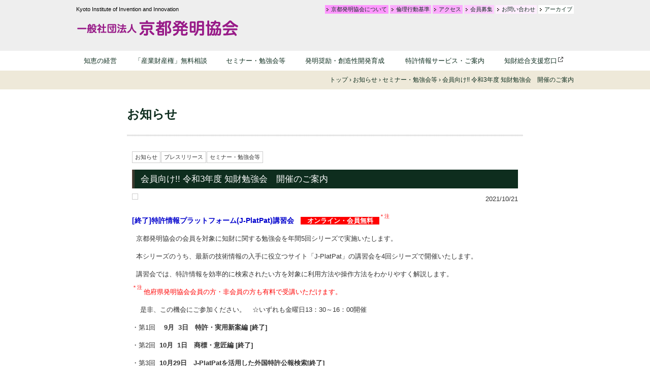

--- FILE ---
content_type: text/html; charset=UTF-8
request_url: https://www.kyoto-hatsumei.com/news/archives/189
body_size: 13416
content:
<!doctype html>
<html lang="ja" prefix="og: http://ogp.me/ns# fb: http://ogp.me/ns/fb#">
<head>
<meta charset="UTF-8">
<meta name="viewport" content="width=device-width, user-scalable=yes, initial-scale=1.0">
<title>会員向け!! 令和3年度 知財勉強会　開催のご案内｜セミナー・勉強会等｜お知らせ｜一般社団法人　京都発明協会</title>
<meta name="keywords" content="京都,発明,京都発明,知恵の経営,知財総合支援窓口,一般社団法人京都発明協会"/>
<meta name="description" content=""/>

<link rel="stylesheet" type="text/css" href="/theme/bg03/css/common.css"/>
<link rel="stylesheet" type="text/css" href="/theme/bg03/css/base.css"/>
<link rel="stylesheet" type="text/css" href="/theme/bg03/css/theme.css"/>

<script type="text/javascript" src="/theme/bg03/js/jquery-1.11.1.min.js"></script>
<script type="text/javascript" src="/theme/bg03/js/baser.min.js"></script>
<script type="text/javascript" src="/theme/bg03/js/module.manager.js"></script>
<script type="text/javascript" src="/theme/bg03/js/startup.js"></script>

<meta name="generator" content="basercms"/><link href="https://www.kyoto-hatsumei.com/news/archives/189" rel="canonical"/></head>


<body class="page-corner page-news page-post page-post--single">

<header class="page-header l-header" role="banner">
<div class="l-header__inner">
<p class="page-header__description">Kyoto Institute of Invention and Innovation</p>
<nav class="page-header__nav-common nav-common" style="margin-top:10px;">
<ul>
<li class="nav-common__item" style="background-color:#fe97ff;padding:3px;margin:0px;"><a href="https://www.kyoto-hatsumei.com/about/">京都発明協会について</a></li>
<li class="nav-common__item" style="background-color:#fbabfd;padding:3px;margin:0px;"><a href="https://www.kyoto-hatsumei.com/rinri/">倫理行動基準</a></li>
<li class="nav-common__item" style="background-color:#fbabfd;padding:3px;margin:0px;"><a href="https://www.kyoto-hatsumei.com/access">アクセス</a></li>
<li class="nav-common__item" style="background-color:#feccff;padding:3px;margin:0px;"><a href="https://www.kyoto-hatsumei.com/about/member">会員募集</a></li>
<li class="nav-common__item" style="background-color:#ffeeff;padding:3px;margin:0px;"><a href="https://www.kyoto-hatsumei.com/inquiry/">お問い合わせ</a></li>
<li class="nav-common__item" style="background-color:#ffffff;padding:3px;margin:0px;"><a href="https://www.kyoto-hatsumei.com/archive/">アーカイブ</a></li>
</ul>
</nav>

<h1 class="page-header__logo"><a href="https://www.kyoto-hatsumei.com/">一般社団法人　京都発明協会</a></h1>

</div>
</header>

<nav class="nav-global l-nav-global" role="navigation">
<div class="l-nav-global__inner">
<ul>
<li><a href="https://www.kyoto-hatsumei.com/support_center/#chie">知恵の経営</a></li>
<li><a href="https://www.kyoto-hatsumei.com/soudan/">「産業財産権」無料相談</a></li>
<li><a href="https://www.kyoto-hatsumei.com/seminar/">セミナー・勉強会等</a></li>
<li><a href="https://www.kyoto-hatsumei.com/project/">発明奨励・創造性開発育成</a></li>
<li><a href="https://www.kyoto-hatsumei.com/service/">特許情報サービス・ご案内</a></li>
<li><a href="https://chizai-portal.inpit.go.jp/madoguchi/kyoto/" target="_blank">知財総合支援窓口</a><img src="/theme/bg03/img/newwindow.png" alt="外部サイト"/></li>
</ul>
<ul id="mysmp">
<!--li><a href="https://www.kyoto-hatsumei.com/news/">新着ニュース</a></li-->
<li><a href="https://www.kyoto-hatsumei.com/about/">京都発明協会について</a></li>
<li><a href="https://www.kyoto-hatsumei.com/rinri/">倫理行動基準</a></li>
<li><a href="https://www.kyoto-hatsumei.com/access">アクセス</a></li>
<li><a href="https://www.kyoto-hatsumei.com/about/member">会員募集</a></li>
<li><a href="https://www.kyoto-hatsumei.com/inquiry/">お問い合わせ</a></li>
<li><a href="https://www.kyoto-hatsumei.com/archive/">アーカイブ</a></li>
</ul>
</div>
</nav>
<style>
#mysmp {display:none;}
@media screen and (max-width: 768px) {
#mysmp {display:block;}
}
</style>
<div class="breadcrumbs l-breadcrumbs" xmlns:v="http://rdf.data-vocabulary.org/#">
<div class="l-breadcrumbs__inner">
<span typeof="v:Breadcrumb"><a href="https://www.kyoto-hatsumei.com/">トップ</a> › </span><span typeof="v:Breadcrumb"><a href="https://www.kyoto-hatsumei.com/news/"><span class="breadcrumb__main-title">お知らせ</span></a> › </span><span typeof="v:Breadcrumb"><a href="https://www.kyoto-hatsumei.com/news/archives/category/seminar"><span class="breadcrumb__main-title">セミナー・勉強会等</span></a> › </span><span typeof="v:Breadcrumb"><span class="breadcrumb__main-title">会員向け!! 令和3年度 知財勉強会　開催のご案内</span></span>
</div>
</div>

<div class="contents l-contents">
<div class="l-contents__inner">
<section class="main-contents" role="main">
<h1 class="main-contents__title">
<span class="title__main-title">お知らせ</span>							</h1>
<div class="main-contents__flash"></div>
<div class="main-contents__content bg03">
<div class="content-detail">
<div class="content-detail__categories">
<ul class="bc-blog-category-list depth-1"><li class="bc-blog-category-list__item"><a href="/news/archives/category/info">お知らせ</a></li><li class="bc-blog-category-list__item"><a href="/news/archives/category/release">プレスリリース</a></li><li class="bc-blog-category-list__item"><a href="/news/archives/category/seminar">セミナー・勉強会等</a></li></ul></li>	</div>
<article class="content-detail__post">
<h2 class="post__title">会員向け!! 令和3年度 知財勉強会　開催のご案内</h2>
<div class="post__meta">
<span class="meta__category"></ul></span>
<time datetime="2021-10-21">2021/10/21</time>
</div>
<div class="post_content">
<div class="post-body"></div><div id="post-detail"><p><span style="color:#0000CD;"><strong><span style="font-size:14px;">[終了]特許情報プラットフォーム(J-PlatPat)講習会</span>　</strong></span><span style="color:#FF0000;"><strong><span style="background-color:#FF0000;">、</span></strong></span><strong style=""><span style="color: rgb(255, 255, 255); background-color: rgb(255, 0, 0);">オンライン・会員無</span><span style="background-color: rgb(255, 0, 0);"><font color="#ffffff">料</font><span style="color:#FF0000;">,,,</span></span><span style="color:#FF0000;"><sup>＊注</sup><span style="background-color: rgb(255, 0, 0);"></span></span></strong></p>

<p>&nbsp; 京都発明協会の会員を対象に知財に関する勉強会を年間5回シリーズで実施いたします。</p>

<p>&nbsp; 本シリーズのうち、最新の技術情報の入手に役立つサイト「J-PlatPat」の講習会を4回シリーズで開催いたします。</p>

<p>&nbsp; 講習会では、特許情報を効率的に検索されたい方を対象に利用方法や操作方法をわかりやすく解説します。</p>

<p><span style="color:#FF0000;"><strong><sup>＊注&nbsp;</sup></strong>他府県発明協会会員の方・非会員の方も有料で受講いただけます。</span></p>

<p>&nbsp; &nbsp; 是非、この機会にご参加ください。　☆いずれも金曜日13：30～16：00開催</p>

<p>・第1回&nbsp;<strong>　9月&nbsp; 3日　特許・実用新案編 [終了]</strong></p>

<p>・第2回&nbsp;&nbsp;<strong>10</strong><strong>月&nbsp; 1日　商標・意匠編 [終了]</strong></p>

<p>・第3回&nbsp;&nbsp;<strong>10</strong><strong>月29日　J-PlatPatを活用した外国特許公報検索[終了]</strong></p>

<p>・第4回&nbsp;&nbsp;<strong>11</strong><strong>月26日　海外データベースを活用した外国特許公報検索[終了]</strong></p>

<p>　<strong><span style="color:#FF0000;">※詳細・お申込みは<a class="file-link" href="/files/uploads/2021J-PlatPat.pdf" target="_blank" title="[こちらから]">[こちらから]</a></span></strong><!--![endif]----></p>
</div>		</div>


<div class="form_submit">
<a href="https://www.kyoto-hatsumei.com/news/" class="btn btn_mini btn_reverse">一覧に戻る</a>		</div>
</article>
</div>

</div>
<div class="main-contents__nav-content"></div>
</section>
</div>
</div>

<footer class="page-footer l-footer" role="contentinfo">
<section class="page-footer__info">
<div class="l-footer__inner">
<h1 class="info__logo"><img src="/theme/bg03/img/logo_footer.png" alt="一般社団法人　京都発明協会"/></h1>
<p class="info__tel"><a href="tel:075-315-8686"><strong>TEL 075-315-8686</a><br class="smp" /><span id="fax">FAX 075-321-8374<span></strong></p>
<p class="info__address" style="line-height:120%;">〒600-8813<br />京都府京都市下京区中堂寺南町134（七本松通り五条下る東側）<br />京都リサーチパーク内　東地区　京都府産業支援センター2階</p>
</div>
</section>
<nav class="page-footer__nav-feature nav-feature">
<div class="l-footer__inner">
<div class="nav-feature__list">


<ul class="nav_local_level1">
<li class="list__level1 level1__link">
<a href="https://www.kyoto-hatsumei.com/news/">お知らせ</a>									</li>
<li class="list__level1 level1__link">
<a href="https://www.kyoto-hatsumei.com/soudan/">「産業財産権」に関する無料相談</a>									</li>
<li class="list__level1 level1__link">
<a href="https://www.kyoto-hatsumei.com/seminar/">セミナー・勉強会等</a>									</li>
<li class="list__level1 level1__link">
<a href="https://www.kyoto-hatsumei.com/about/">京都発明協会について</a>											

<ul class="nav_local_level2">
</ul>
</li>
<li class="list__level1 level1__link">
<a href="https://www.kyoto-hatsumei.com/rinri/">倫理行動基準</a>									</li>
<li class="list__level1 level1__link">
<a href="https://www.kyoto-hatsumei.com/project/">発明奨励・創造性開発育成</a>											

<ul class="nav_local_level2">
<li class="list__level2 level2__link">
<a href="https://www.kyoto-hatsumei.com/project/kaiga">未来の科学の夢絵画展</a>									</li>
<li class="list__level2 level2__link">
<a href="https://www.kyoto-hatsumei.com/project/kyoto">京都府発明等功労者表彰</a>									</li>
<li class="list__level2 level2__link">
<a href="https://www.kyoto-hatsumei.com/project/creativityconcours/">創造性コンクール</a>									</li>
<li class="list__level2 level2__link">
<a href="https://www.kyoto-hatsumei.com/project/%E4%BA%AC%E9%83%BD%E5%BA%9C%E5%86%85%E5%B0%8F%EF%BD%A5%E4%B8%AD%EF%BD%A5%E9%AB%98%E6%A0%A1%E5%89%B5%E9%80%A0%E6%80%A7%E3%82%B3%E3%83%B3%E3%82%AF%E3%83%BC%E3%83%AB_%E3%82%88%E3%81%8F%E3%81%82%E3%82%8B%E3%81%94%E8%B3%AA%E5%95%8F">京都府内小･中･高校創造性コンクール  よくあるご質問</a>									</li>
<li class="list__level2 level2__link">
<a href="https://www.kyoto-hatsumei.com/project/48th_school_ceremony">第48回 京都府内小・中・高校創造性コンクール表彰式</a>									</li>
<li class="list__level2 level2__link">
<a href="https://www.kyoto-hatsumei.com/project/49th_school_ceremony">第49回 京都府内小・中・高校創造性コンクール表彰式</a>									</li>
</ul>
</li>
<li class="list__level1 level1__link">
<a href="https://www.kyoto-hatsumei.com/service/">特許情報サービス・ご案内</a>											

<ul class="nav_local_level2">
</ul>
</li>
<li class="list__level1 level1__link">
<a href="https://www.kyoto-hatsumei.com/inquiry/">お問合せ</a>									</li>
<li class="list__level1 level1__link">
<a href="https://www.kyoto-hatsumei.com/policy/">本サイト利用者の個人情報保護方針</a>									</li>
<li class="list__level1 level1__link">
<a href="https://www.kyoto-hatsumei.com/support_center/">京都府知的財産総合サポートセンター</a>											

<ul class="nav_local_level2">
<li class="list__level2 level2__link">
<a href="https://www.kyoto-hatsumei.com/support_center/model_heisei">京都府認証「知恵の経営」実践モデル企業</a>									</li>
</ul>
</li>
<li class="list__level1 level1__link">
<a href="https://www.kyoto-hatsumei.com/archive/">アーカイブ</a>									</li>
<li class="list__level1 level1__link">
<a href="https://www.kyoto-hatsumei.com/jpaa_kansai/">日本弁理士会関西会京都地区会</a>											

<ul class="nav_local_level2">
<li class="list__level2 level2__link">
<a href="https://www.kyoto-hatsumei.com/jpaa_kansai/R5">令和５年度 日本弁理士会関西会京都地区会との共催セミナー</a>									</li>
<li class="list__level2 level2__link">
<a href="https://www.kyoto-hatsumei.com/jpaa_kansai/R6">令和６年度 日本弁理士会関西会京都地区会との共催セミナー</a>									</li>
</ul>
</li>
</ul>
</div>
</div>
</nav>
<div class="page-footer__copyright">
<div class="l-footer__inner">
<p><small>copyright © Kyoto Institute of Invention and Innovation All rights reserved.</small></p>
</div>
</div>
</footer>
<style>
.smp {display:none;}
#fax {margin-left:1em;}
@media screen and (max-width: 768px) {
.smp {display:inline;}
#fax {display:block;margin-left:0px;padding-top:20px;}
}
</style>



<script async
src="https://www.googletagmanager.com/gtag/js?id=UA-116049271-1"></script>
<script>
window.dataLayer = window.dataLayer || [];

function gtag() {
dataLayer.push(arguments);
}

gtag('js', new Date());
gtag('config', 'UA-116049271-1');
</script>

</body>
</html>


--- FILE ---
content_type: text/css
request_url: https://www.kyoto-hatsumei.com/theme/bg03/css/common.css
body_size: 7248
content:
/*!
 * common.css
 * v@0.4.1
 * update: 2014-05-07
 * License: under the MIT license.
 */@charset "UTF-8";

article,aside,details,figcaption,figure,footer,header,hgroup,main,nav,section,summary {
	display: block;
}

audio,canvas,video {
	display: inline-block;
	*display: inline;
	*zoom: 1;
}

audio:not([controls]) {
	display: none;
}

[hidden] {
	display: none;
}

a:focus {
	outline: thin dotted;
}

code,kbd,pre,samp {
	_font-family: 'courier new',monospace;
}

pre {
	white-space: pre-wrap;
	word-wrap: break-word;
}

q {
	quotes: none;
}

q:before,q:after {
	content: '';
	content: none;
}

menu,ol,ul {
	margin: 1em 0;
}

dd {
	margin: 0 0 0 40px;
}

menu,ol,ul {
	padding: 0 0 0 40px;
}

nav ul,nav ol {
	list-style: none;
	list-style-image: none;
}

img {
	-ms-interpolation-mode: bicubic;
}

form {
	margin: 0;
}

legend {
	white-space: normal;
	*margin-left: -7px;
}

button,input,select {
	vertical-align: baseline;
}

button,input,select,textarea {
	font-size: 100%;
	*vertical-align: middle;
}

button {
	line-height: normal;
}

button,html input[type="button"],input[type="reset"],input[type="submit"] {
	*overflow: visible;
}

input[type="checkbox"],input[type="radio"] {
	*height: 13px;
	*width: 13px;
}

textarea {
	vertical-align: top;
}

html {
	-ms-text-size-adjust: 100%;
	-webkit-text-size-adjust: 100%;
}

article,aside,details,figcaption,figure,footer,header,hgroup,main,nav,section,summary {
	display: block;
}

audio,canvas,progress,video {
	display: inline-block;
	vertical-align: baseline;
}

audio:not([controls]) {
	display: none;
	height: 0;
}

[hidden],template {
	display: none;
}

a {
	background: 0 0;
}

a:active,a:hover {
	outline: 0;
}

abbr[title] {
	border-bottom: 1px dotted;
}

b {
	font-weight: 700;
}

mark {
	background: #ff0;
	color: #000;
}

sub,sup {
	font-size: 75%;
	line-height: 0;
	position: relative;
	vertical-align: baseline;
}

sup {
	top: -.5em;
}

sub {
	bottom: -.25em;
}

img {
	border: 0;
}

svg:not(:root) {
	overflow: hidden;
}

hr {
	-moz-box-sizing: content-box;
	box-sizing: content-box;
}

pre {
	overflow: auto;
}

code,kbd {
	font-size: 1em;
}

pre {
	font-family: monospace,monospace;
}

pre,samp {
	font-size: 1em;
}

button,input,optgroup,select,textarea {
	color: inherit;
	font: inherit;
	margin: 0;
}

button {
	overflow: visible;
}

button,select {
	text-transform: none;
}

button,html input[type="button"],input[type="reset"],input[type="submit"] {
	-webkit-appearance: button;
	cursor: pointer;
}

button[disabled],html input[disabled] {
	cursor: default;
}

button::-moz-focus-inner,input::-moz-focus-inner {
	border: 0;
	padding: 0;
}

input {
	line-height: normal;
}

input[type="checkbox"],input[type="radio"] {
	-moz-box-sizing: border-box;
	box-sizing: border-box;
	padding: 0;
}

input[type="number"]::-webkit-inner-spin-button,input[type="number"]::-webkit-outer-spin-button {
	height: auto;
}

input[type="search"] {
	-webkit-appearance: textfield;
	-moz-box-sizing: content-box;
	box-sizing: content-box;
}

input[type="search"]::-webkit-search-cancel-button,input[type="search"]::-webkit-search-decoration {
	-webkit-appearance: none;
}

fieldset {
	border: 1px solid silver;
}

legend {
	border: 0;
	padding: 0;
}

textarea {
	overflow: auto;
}

optgroup {
	font-weight: 700;
}

table {
	border-collapse: collapse;
	border-spacing: 0;
}

html {
	-webkit-font-kerning: normal;
	-moz-font-kerning: normal;
	-ms-font-kerning: normal;
	-o-font-kerning: normal;
	font-kerning: normal;
	-webkit-text-size-adjust: none;
	-ms-text-size-adjust: none;
	width: 100%;
	height: 100%;
}

h1,h2,h3,h4,h5,h6 {
	font-size: 100%;
}

h1,h2,h3,h4,h5,h6,body,p,pre,blockquote,figure,dl,dl dt,dl dd {
	margin: 0;
	padding: 0;
}

[contenteditable]:focus,img:focus,map area:focus {
	outline: none;
}

th,td,fieldset {
	padding: 0;
}

fieldset {
	margin: 0;
}

html {
	color: #000;
	font-family: "メイリオ",Meiryo,"ヒラギノ角ゴ Pro W3","Hiragino Kaku Gothic Pro","ＭＳ Ｐゴシック","MS PGothic",Helvetica,Arial,sans-serif;
	font-size: 13px;
	*font: x-small;
	line-height: 1.5;
	background-color: #fff;
}

body {
	color: #000;
	background: #fff;
}

hr {
	display: block;
	width: 100%;
	height: 1px;
	border: 0 none;
	background: #666;
}

a {
	-webkit-transition: color 300ms;
	transition: color 300ms;
}

a:link,a:visited {
	color: #0570c7;
	text-decoration: none;
}

a:link:hover,a:link:focus {
	color: #c70570;
}

a:link:active {
	color: #c7052f;
}

a:link:focus {
	outline: none;
}

em {
	font-style: normal;
}

em,strong {
	font-weight: 700;
}

small {
	font-size: .8em;
}

cite {
	font-weight: 700;
	font-style: normal;
}

cite:before {
	content: '『';
	font-weight: 400;
}

cite:after {
	content: '』';
	font-weight: 400;
}

q:before {
	content: '❝';
}

q:after {
	content: '❞';
}

dfn {
	font-weight: 700;
	font-style: normal;
}

code {
	font-family: Ricty,Consolas,"Courier New",Courier,Monaco,monospace;
	margin: 0 2px;
	padding: 3px 5px;
	border: 1px solid rgba(0,0,0,.1);
	border-radius: 3px;
	background: rgba(0,0,0,.025);
}

samp {
	color: #FFF;
	background: rgba(0,0,0,.9);
}

samp,kbd {
	font-family: Ricty,Consolas,"Courier New",Courier,Monaco,monospace;
	margin: 0 2px;
	padding: 3px 5px;
	border: 1px solid rgba(0,0,0,.1);
	border-radius: 3px;
}

kbd {
	background: rgba(0,0,0,.025);
}

kbd kbd {
	display: inline-block;
	font-family: "メイリオ",Meiryo,"ヒラギノ角ゴ Pro W3","Hiragino Kaku Gothic Pro","ＭＳ Ｐゴシック","MS PGothic",Helvetica,Arial,sans-serif;
	font-weight: 700;
	line-height: 1;
	margin: 1px;
	padding: 1px 10px;
	border: 1px solid rgba(0,0,0,.6);
	background: #eee;
	box-shadow: 1px 1px 1px rgba(255,255,255,.5)inset,-1px -1px 1px rgba(0,0,0,.5)inset;
}

pre code {
	display: block;
	padding: 5px 10px;
}

pre kbd {
	display: block;
	color: #FFF;
	background: rgba(0,0,0,.9);
}

pre kbd:after {
	content: '|';
	opacity: .6;
}

pre kbd kbd {
	color: #000;
	display: inline;
	background: #eee;
}

pre kbd kbd:after {
	display: none;
}

pre samp {
	display: block;
	padding: 5px 10px;
}

var {
	font-family: serif;
	font-weight: 700;
	margin: 0 2px;
	padding: 3px 5px;
	border-radius: 3px;
	background: rgba(0,0,0,.025);
}

.clear {
	clear: both;
}

.float_l {
	float: left;
}

.float_r {
	float: right;
}

.font10 {
	font-size: 77%;
}

.font11 {
	font-size: 85%;
}

.font14 {
	font-size: 108%;
}

.font15 {
	font-size: 116%;
}

.font16 {
	font-size: 123.1%;
}

.font17 {
	font-size: 131%;
}

.font18 {
	font-size: 138.5%;
}

.font19 {
	font-size: 146.5%;
}

.font20 {
	font-size: 153.9%;
}

.fontb {
	font-weight: 700;
}

.font_red {
	color: #c21b07;
}

.font_orange {
	color: #f6b545;
}

.mt5 {
	margin-top: 5px;
}

.mt10 {
	margin-top: 10px;
}

.mt15 {
	margin-top: 15px;
}

.mt20 {
	margin-top: 20px;
}

.mt25 {
	margin-top: 25px;
}

.mt30 {
	margin-top: 30px;
}

.mb5 {
	margin-bottom: 5px;
}

.mb10 {
	margin-bottom: 10px;
}

.mb15 {
	margin-bottom: 15px;
}

.mb20 {
	margin-bottom: 20px;
}

.mb25 {
	margin-bottom: 25px;
}

.mb30 {
	margin-bottom: 30px;
}

.center {
	width: 100%;
	text-align: center;
}

.right {
	width: 100%;
	text-align: right;
}

.img_float_l {
	float: left;
	margin-right: 10px;
}

.img_float_r {
	float: right;
	margin-left: 10px;
}

.clearfix {
	*display: inline-block;
	*zoom: 1;
}

.clearfix:after {
	content: '';
	display: block;
	clear: both;
}


--- FILE ---
content_type: text/css
request_url: https://www.kyoto-hatsumei.com/theme/bg03/css/base.css
body_size: 7222
content:
@charset "UTF-8";
/* ----- ----- ----- ----- ----- ----- ----- ----- ----- ----- ----- *
 * 汎用ミックスイン
 * ----- ----- ----- ----- ----- ----- ----- ----- ----- ----- ----- */
/* ----- ----- ----- ----- ----- ----- ----- ----- ----- ----- ----- *
 * 汎用変数
 * ----- ----- ----- ----- ----- ----- ----- ----- ----- ----- ----- */
/* ----- ----- ----- ----- ----- ----- ----- ----- ----- ----- ----- *
 * ドキュメント
 * ----- ----- ----- ----- ----- ----- ----- ----- ----- ----- ----- */
html {
  height: 100%; }

body {
  height: 100%; }

/* ----- ----- ----- ----- ----- ----- ----- ----- ----- ----- ----- *
 * コンテンツエリア
 * ----- ----- ----- ----- ----- ----- ----- ----- ----- ----- ----- */
.l_contents {
  clear: both; }
  .l_contents .l_inner {
    width: 980px;
    margin: 0 auto;
    overflow: hidden; }
  .l_contents .section_main {
    width: 680px;
    float: right;
    clear: right; }
  .l_contents .section_sub {
    width: 230px;
    float: left; }
  .l_contents .breadcrumbs {
    width: 680px;
    float: right; }

/* ----- ----- ----- ----- ----- ----- ----- ----- ----- ----- ----- *
 * メイン
 * ----- ----- ----- ----- ----- ----- ----- ----- ----- ----- ----- */
.section_main h1 {
  line-height: 50px;
  font-size: 1.54em;
  font-weight: bold;
  color: #333;
  vertical-align: middle;
  margin: 0 0 1.8em; }

/* ----- ----- ----- ----- ----- ----- ----- ----- ----- ----- ----- *
 * サイドメニュー
 * ----- ----- ----- ----- ----- ----- ----- ----- ----- ----- ----- */
.section_sub ul {
  margin: 0;
  padding: 0; }
  .section_sub ul li {
    padding: 0; }
.section_sub .nav_local ul {
  overflow: hidden; }
.section_sub .nav_local a {
  display: block;
  height: 100%; }

/* ----- ----- ----- ----- ----- ----- ----- ----- ----- ----- ----- *
 * カテゴリー一覧
 * ----- ----- ----- ----- ----- ----- ----- ----- ----- ----- ----- */
.categories {
  margin: 1.8em 0;
  line-height: 1; }
  .categories li {
    display: inline-block;
    margin-right: 15px !important;
    padding: 0 0 0 10px !important;
    background: url("../img/marker_01.png") no-repeat 0 center !important;
    overflow: visible !important; }
    .categories li.current {
      font-weight: bold !important; }
  .categories a:link, .categories a:visited {
    color: inherit; }
  .categories a:hover, .categories a:active, .categories a:focus {
    text-decoration: underline; }

/* ----- ----- ----- ----- ----- ----- ----- ----- ----- ----- ----- *
 * ページネーション
 * ----- ----- ----- ----- ----- ----- ----- ----- ----- ----- ----- */
.pagenation {
  overflow: hidden;
  padding: 5px;
  text-align: center;
  clear: both; }
  .pagenation .pagenation_prev {
    float: left; }
  .pagenation .pagenation_next {
    float: right; }
  .pagenation .pagenation_numbers {
    margin: 0 !important;
    padding: 0 !important; }
    .pagenation .pagenation_numbers li {
      display: inline-block !important;
      border: none !important;
      background: none !important;
      margin: 0 3px !important;
      padding: 0 !important; }

/* ----- ----- ----- ----- ----- ----- ----- ----- ----- ----- ----- *
 * シングルページ
 * ----- ----- ----- ----- ----- ----- ----- ----- ----- ----- ----- */
.meta {
  overflow: hidden;
  clear: both;
  width: 100%;
  margin: 1em 0; }
  .meta:first-child {
    margin-top: 0; }
  .meta .category {
    font-weight: bold;
    line-height: 1;
    display: inline-block;
    vertical-align: middle;
    padding: 6px 10px 3px;
    border: 1px solid #ccc;
    -webkit-border-radius: 2px;
    border-radius: 2px; }
  .meta time {
    font-weight: bold;
    float: right; }
    .meta time.new:after {
      content: "new";
      color: #000;
      font-size: 0.77em;
      font-weight: normal;
      line-height: 1;
      display: inline-block;
      vertical-align: middle;
      margin: 0 2px;
      padding: 2px 3px;
      -webkit-border-radius: 2px;
      border-radius: 2px;
      background: #ccc; }

/* ----- ----- ----- ----- ----- ----- ----- ----- ----- ----- ----- *
 * フォーム
 * ----- ----- ----- ----- ----- ----- ----- ----- ----- ----- ----- */
input[type=text], input[type=password], input[type=number], input[type=tel], input[type=email], input[type=date], input[type=datetime], input[type=time], input[type=color], textarea {
  max-width: 99%;
  margin: 0 1% 0 0;
  -webkit-box-sizing: border-box;
  -moz-box-sizing: border-box;
  box-sizing: border-box; }

input[type=radio], input[type=checkbox] {
  margin: 0 1% 0 0; }

.form_table th {
  width: 30%; }
.form_table th,
.form_table td {
  padding: 10px !important; }
.form_table .error-message {
  color: #C30;
  background: url(/img/admin/warning.png) no-repeat left center;
  padding-left: 24px;
  font-weight: bold;
  font-size: small; }
.form_table .form-error {
  background-color: #fcf2ff; }
.form_table .message {
  color: #C30;
  font-weight: bold;
  margin: 20px; }
.form_table .error {
  color: #C30; }
  .form_table .error em {
    color: #06C;
    font-style: normal;
    font-weight: bold; }

.from_terms_chack .from_terms_chackbox {
  text-align: center; }
.from_terms_chack .message_error {
  font-size: #C30;
  font-weight: bold;
  text-align: center;
  display: none; }

.form_submit {
  margin: 20px 0;
  text-align: center;
  clear: both; }

.required {
  color: #C30 !important;
  font-size: 1.23em; }

#flashMessage {
  padding: 10px 20px;
  margin: 15px auto !important;
  color: #C30;
  font-weight: bold;
  border: 5px solid #C30; }

/* ----- ----- ----- ----- ----- ----- ----- ----- ----- ----- ----- *
 * マーク・ラベル
 * ----- ----- ----- ----- ----- ----- ----- ----- ----- ----- ----- */
.new figcaption:before {
  content: "new";
  color: #000;
  font-size: 0.77em;
  font-weight: normal;
  line-height: 1;
  display: inline-block;
  vertical-align: middle;
  margin: 0 2px;
  padding: 2px 3px;
  -webkit-border-radius: 2px;
  border-radius: 2px;
  background: #ccc; }

/* ----- ----- ----- ----- ----- ----- ----- ----- ----- ----- ----- *
 * グリッドシステム
 * ----- ----- ----- ----- ----- ----- ----- ----- ----- ----- ----- */
.col1 {
  width: 63.33333px; }

.col2 {
  width: 146.66667px; }

.col3 {
  width: 230px; }

.col4 {
  width: 313.33333px; }

.col5 {
  width: 396.66667px; }

.col6 {
  width: 480px; }

.col7 {
  width: 563.33333px; }

.col8 {
  width: 646.66667px; }

.col9 {
  width: 730px; }

.col10 {
  width: 813.33333px; }

.col11 {
  width: 896.66667px; }

.col12 {
  width: 980px; }

.col1,
.col2,
.col3,
.col4,
.col5,
.col6,
.col7,
.col8,
.col9,
.col10,
.col11,
.col12 {
  box-sizing: border-box; }

.cols {
  overflow: hidden; }
  .cols .col1,
  .cols .col2,
  .cols .col3,
  .cols .col4,
  .cols .col5,
  .cols .col6,
  .cols .col7,
  .cols .col8,
  .cols .col9,
  .cols .col10,
  .cols .col11,
  .cols .col12 {
    margin-right: 20px;
    float: left; }
    .cols .col1:last-child,
    .cols .col2:last-child,
    .cols .col3:last-child,
    .cols .col4:last-child,
    .cols .col5:last-child,
    .cols .col6:last-child,
    .cols .col7:last-child,
    .cols .col8:last-child,
    .cols .col9:last-child,
    .cols .col10:last-child,
    .cols .col11:last-child,
    .cols .col12:last-child {
      margin-right: 0;
      float: right; }


--- FILE ---
content_type: text/css
request_url: https://www.kyoto-hatsumei.com/theme/bg03/css/theme.css
body_size: 66064
content:
@charset  "UTF-8";

.page-header .page-header__logo .logo__toggle-trigger,.page-header .page-header__logo a,.page-footer .page-footer__info .info__logo,.nav-global .nav-global__item {
    text-indent: 100%;
    overflow: hidden;
    white-space: nowrap;
}

.l-header .l-header__inner,.l-breadcrumbs .l-breadcrumbs__inner,.l-nav-global .l-nav-global__inner,.l-contents .l-contents__inner,.l-footer .l-footer__inner {
    width: 100%;
    max-width: 980px;
    margin: 0 auto;
}

.l-header {
    width: 100%;
}

.l-contents {
    width: 100%;
}

.l-footer {
    width: 100%;
}

/* ----- ----- ----- ----- ----- ----- ----- ----- ----- ----- ----- *
 * ボタン
 * ----- ----- ----- ----- ----- ----- ----- ----- ----- ----- ----- */
button.btn_wide,input[type=button].btn_wide,input[type=submit].btn_wide,a.btn.btn_wide,.btn a.btn_wide,span.btn.btn_wide,.btn.btn_wide a {
    width: 100%;
}

button.btn_mini,input[type=button].btn_mini,input[type=submit].btn_mini,a.btn.btn_mini,.btn a.btn_mini,span.btn.btn_mini,.btn.btn_mini a {
    font-size: .77em;
    padding: .4em 2em .4em 1em;
}

button.btn_reverse,input[type=button].btn_reverse,input[type=submit].btn_reverse,a.btn.btn_reverse,.btn a.btn_reverse,span.btn.btn_reverse,.btn.btn_reverse a {
    padding: .7em 1em .7em 2em;
    background-position: 1% center;
    background-position: left 10px center;
}

button.btn_reverse.btn_mini,input[type=button].btn_reverse.btn_mini,input[type=submit].btn_reverse.btn_mini,a.btn.btn_reverse.btn_mini,.btn a.btn_reverse.btn_mini,span.btn.btn_reverse.btn_mini,.btn.btn_reverse.btn_mini a {
    padding: .4em 1em .4em 2em;
}

button.btn_noarrow,input[type=button].btn_noarrow,input[type=submit].btn_noarrow,a.btn.btn_noarrow,.btn a.btn_noarrow,span.btn.btn_noarrow,.btn.btn_noarrow a {
    padding: .7em 1em;
    background-image: none;
}

button.btn_noarrow.btn_mini,input[type=button].btn_noarrow.btn_mini,input[type=submit].btn_noarrow.btn_mini,a.btn.btn_noarrow.btn_mini,.btn a.btn_noarrow.btn_mini,span.btn.btn_noarrow.btn_mini,.btn.btn_noarrow.btn_mini a {
    padding: .4em 1em;
}

button.disabled,input[type=button].disabled,input[type=submit].disabled,a.btn.disabled,.btn a.disabled,span.btn.disabled,.btn.disabled a {
    opacity: .3;
}

button.disabled:hover,input[type=button].disabled:hover,input[type=submit].disabled:hover,a.btn.disabled:hover,.btn a.disabled:hover,span.btn.disabled:hover,.btn.disabled a:hover,button.disabled:focus,input[type=button].disabled:focus,input[type=submit].disabled:focus,a.btn.disabled:focus,.btn a.disabled:focus,span.btn.disabled:focus,.btn.disabled a:focus {
    box-shadow: none;
}

button,input[type=button],input[type=submit],a.btn,.btn a,span.btn {
    color: #000;
    text-align: left;
    font-size: 1.08em;
    font-weight: 700;
    display: inline-block;
    padding: .7em 2em .7em 1em;
    border: 1px solid #ccc;
    border-radius: 5px;
    box-sizing: border-box;
    vertical-align: middle;
    background: no-repeat 99% center;
    background: no-repeat right 10px center;
}

button:link,button:visited,input[type=button]:link,input[type=button]:visited,input[type=submit]:link,input[type=submit]:visited,a.btn:link,a.btn:visited,.btn a:link,.btn a:visited {
    color: #000;
}

button:hover,input[type=button]:hover,input[type=submit]:hover,a.btn:hover,.btn a:hover {
    box-shadow: 0 0 0 1000px rgba(0,0,0,0.1) inset;
}

button:focus,input[type=button]:focus,input[type=submit]:focus,a.btn:focus,.btn a:focus {
    box-shadow: 0 0 5px 1px #0570C7;
}

a:hover span.btn,a:focus span.btn {
    box-shadow: 0 0 0 1000px rgba(0,0,0,0.1) inset;
}

.btn.disabled:hover a,.btn.disabled:focus a {
    box-shadow: none;
}

.nav-common .nav-common__item.nav-common__item--inquiry {
    background: #756961;
}

.nav-common .nav-common__item.nav-common__item--inquiry a {
    color: #fff;
}

.nav-common .nav-common__item.nav-common__item--inquiry a:before,.nav-common .nav-common__item.nav-common__item--inquiry a:after {
    display: none;
    content: "";
}

.nav-common .nav-common__item.nav-common__item--inquiry a:link {
    color: #fff;
}

.nav-common .nav-common__item.nav-common__item--inquiry a:link:hover {
    color: #fff;
}

.nav-common .nav-common__item.nav-common__item--inquiry a:visited {
    color: #fff;
}

.nav-common .nav-common__item.nav-common__item--inquiry a:hover {
    color: #fff;
}

/* ----- ----- ----- ----- ----- ----- ----- ----- ----- ----- ----- *
 * ボタン
 * ----- ----- ----- ----- ----- ----- ----- ----- ----- ----- ----- */
button,input[type=button],input[type=submit],a.btn,.btn a {
    color: #fff;
    background: #0e2d1e;
}

button:after,input[type=button]:after,input[type=submit]:after,a.btn:after,.btn a:after {
    content: ">";
    margin-left: 4px;
}

button.btn_reverse:after,input.btn_reverse[type=button]:after,input.btn_reverse[type=submit]:after,a.btn_reverse.btn:after,.btn a.btn_reverse:after {
    display: none;
}

button.btn_reverse:before,input.btn_reverse[type=button]:before,input.btn_reverse[type=submit]:before,a.btn_reverse.btn:before,.btn a.btn_reverse:before {
    content: "<";
    margin-right: 4px;
}

button:link,button:visited,input[type=button]:link,input[type=button]:visited,input[type=submit]:link,input[type=submit]:visited,a.btn:link,a.btn:visited,.btn a:link,.btn a:visited {
    color: #fff;
}

.breadcrumbs {
    color: #0e2d1e;
    font-size: .92rem;
    background: #eee9d9;
    text-align: right;
    padding: 10px 0;
}

@media screen and (max-width: 768px) {
    .breadcrumbs {
        display: none;
    }
}

.breadcrumbs .breadcrumb__sub-title {
    display: none;
}

.breadcrumbs a {
    color: #0e2d1e;
}

.breadcrumbs a:link {
    color: #0e2d1e;
}

.breadcrumbs a:link:visited {
    color: #0e2d1e;
}

/* ----- ----- ----- ----- ----- ----- ----- ----- ----- ----- ----- *
 * メインビジュアル/スライドショー
 * ----- ----- ----- ----- ----- ----- ----- ----- ----- ----- ----- */
.billboard {
    overflow: hidden;
}

.billboard__stage {
    width: 980px;
    height: 375px;
    margin: 0 auto;
}

@media screen and (max-width: 768px) {
    .billboard__stage {
        width: 100%;
        height: auto;
    }
}

.billboard__stage ul {
    margin: 0;
    padding: 0;
}

@media screen and (max-width: 768px) {
    .billboard__stage ul {
        width: 100%;
        height: auto;
    }
}

.billboard__stage li {
    display: block;
    margin: 0;
    padding: 0;
}

@media screen and (max-width: 768px) {
    .billboard__stage li {
        width: 100%;
        height: auto;
    }
}

.billboard__stage a {
    display: block;
}

@media screen and (max-width: 768px) {
    .billboard__stage a {
        width: 100%;
        height: auto;
    }
}

.billboard__stage img {
    display: block;
}

@media screen and (max-width: 768px) {
    .billboard__stage img {
        width: 100%;
        height: auto;
    }
}

.billboard__stage .ctrl {
    position: relative;
    width: 100%;
    height: 100%;
    pointer-events: none;
}

.billboard__stage .prev {
    position: absolute;
    top: 50%;
    left: 30px;
    width: 45px;
    height: 45px;
    margin-top: -22.5px;
    background: #000 url(../img/arrow_bb_left.png) no-repeat center center;
    cursor: pointer;
    pointer-events: all;
}

@media screen and (max-width: 768px) {
    .billboard__stage .prev {
        left: 0;
    }
}

.billboard__stage .next {
    position: absolute;
    top: 50%;
    right: 30px;
    width: 45px;
    height: 45px;
    margin-top: -22.5px;
    background: #000 url(../img/arrow_bb_right.png) no-repeat center center;
    cursor: pointer;
    pointer-events: all;
}

@media screen and (max-width: 768px) {
    .billboard__stage .next {
        right: 0;
    }
}

.main-contents__banner {
    position: relative;
}

.main-contents__banner--vertical .banners {
    width: 941px;
    margin: 0 auto;
}
.f-left {float:left;}
.f-right {float:right;}
.f-clear {clear:both;}
@media screen and (max-width: 450px) {
.f-left {float:none !important;}
.f-right {float:none !important;}
}

@media screen and (max-width: 768px) {
    .main-contents__banner--vertical .banners {
        width: 100%;
        height: auto;
    }

    .main-contents__banner--vertical .banners ul {
        width: 100% !important;
        position: static !important;
    }

    .main-contents__banner--vertical .banners li {
        display: inline-block !important;
        padding: 0 !important;
        float: none !important;
        clear: both !important;
    }

    .main-contents__banner--vertical .banners li.-psycle-clone-element {
        display: none !important;
    }
}

.main-contents__banner--vertical .banners.banners--lite li {
    display: inline-block;
    padding: 0;
}

.banners {
    display: block;
    position: relative;
    overflow: hidden;
    height: 60px;
}

.banners ul {
    overflow: hidden;
    text-align: center;
    margin: 0;
    padding: 0;
    list-style: none;
}

.banners li {
    display: block;
    margin: 0;
    padding: 0 3px;
    overflow: hidden;
    width: 230px;
}

.banners a {
    display: block;
}

.banners img {
    display: block;
}

.banners-ctrl {
    position: absolute;
    width: 100%;
    height: 0;
    top: 0;
    left: 0;
}

@media screen and (max-width: 768px) {
    .banners-ctrl {
        display: none;
    }
}

.banners-ctrl .banners-ctrl__prev,.banners-ctrl .banners-ctrl__next {
    position: absolute;
    top: 18px;
    bottom: 0;
    width: 13px;
    height: 25px;
    cursor: pointer;
}

.banners-ctrl .banners-ctrl__prev {
    left: 0;
    background-image: url(../img/arrow_banner_left.png);
}

.banners-ctrl .banners-ctrl__next {
    right: 0;
    background-image: url(../img/arrow_banner_right.png);
}

/*



*/
.page-header {
    background: #eee;
    overflow: hidden;
    padding: 0 0 25px;
}

@media screen and (max-width: 768px) {
    .page-header {
        background: #A238B7;
        height: 55px;
        padding: 0;
    }
}

.page-header .page-header__description {
    font-size: .85rem;
    float: left;
    padding: 10px 0;
}

.page-header .page-header__description:empty {
    display: none;
    padding: 0;
}

@media screen and (max-width: 768px) {
    .page-header .page-header__description {
        display: none;
    }
}

.page-header .page-header__nav-common {
    float: right;
}

@media screen and (max-width: 768px) {
    .page-header .page-header__nav-common {
        display: none;
    }
}

.page-header .page-header__info {
    float: right;
    clear: right;
}

@media screen and (max-width: 768px) {
    .page-header .page-header__info {
        display: none;
    }
}

.page-header .page-header__logo {
    position: relative;
    float: left;
    clear: left;
    width: 320px;
    height: 39px;
}

@media screen and (max-width: 768px) {
    .page-header .page-header__logo {
        float: none;
        clear: both;
        width: 100%;
        height: 55px;
    }
}

.page-header .page-header__logo .logo__toggle-trigger {
    display: none;
}

@media screen and (max-width: 768px) {
    .page-header .page-header__logo .logo__toggle-trigger {
        display: block;
        position: absolute;
        top: 0;
        right: 0;
        cursor: pointer;
        width: 42px;
        height: 55px;
        border-left: #CE06FF 1px solid;
        background: url(../img/sp/btn_icon_menu.png) no-repeat center center;
        -webkit-background-size: 20px auto;
        -o-background-size: 20px auto;
        background-size: 20px auto;
    }
}

.page-header .page-header__logo a {
    background: url(../img/logo_header.png) no-repeat;
    display: block;
    width: 100%;
    height: 100%;
}

@media screen and (max-width: 768px) {
    .page-header .page-header__logo a {
        background: url(../img/sp/logo_header.png) no-repeat center center;
        -webkit-background-size: 200px auto;
        -o-background-size: 200px auto;
        background-size: 200px auto;
    }
}

/*



*/
.page-footer {
    clear: both;
}

.page-footer * {
    -webkit-box-sizing: border-box;
    -moz-box-sizing: border-box;
    box-sizing: border-box;
}

.page-footer a {
    color: #0e2d1e;
}

.page-footer a:link {
    color: #0e2d1e;
}

.page-footer a:link:visited {
    color: #0e2d1e;
}

.page-footer .page-footer__info {
    color: #000;
    background: #e5e5e5;
    padding: 30px 0;
}

@media screen and (max-width: 768px) {
    .page-footer .page-footer__info {
        padding: 20px;
    }
}

.page-footer .page-footer__info .info__logo {
    display: inline-block;
    vertical-align: middle;
    line-height: 0;
    width: 229px;
    height: 33px;
    background: url(../img/logo_footer.png);
}

@media screen and (max-width: 768px) {
    .page-footer .page-footer__info .info__logo {
        width: 180px;
        background: url(../img/sp/logo_footer.png) no-repeat;
        -webkit-background-size: 180px auto;
        -o-background-size: 180px auto;
        background-size: 180px auto;
    }
}

.page-footer .page-footer__info .info__address {
    margin-left: 30px;
    display: inline-block;
    vertical-align: middle;
    line-height: 0;
    color: #0e2d1e;
}

@media screen and (max-width: 768px) {
    .page-footer .page-footer__info .info__address {
        display: block;
        margin: 15px 0;
    }
}

.page-footer .page-footer__info .info__tel {
    margin-left: 30px;
    display: inline-block;
    vertical-align: middle;
    line-height: 0;
    font-weight: 700;
    font-size: 1.31rem;
}

@media screen and (max-width: 768px) {
    .page-footer .page-footer__info .info__tel {
        display: block;
        text-align: center;
    }

    .page-footer .page-footer__info .info__tel a {
        font-weight: 400;
        display: inline-block;
        padding: 1.2em 2em 1.1em;
        border: 1px solid #b5a672;
    }
}

.page-footer .page-footer__nav-feature {
    color: #0e2d1e;
    background: #eee;
    padding: 30px 0;
}
.page-footer__nav-feature li {
	font-size:10px;
}
.page-footer__nav-feature .nav_local_level2 li {
	font-size:10px;
}
.page-footer__nav-feature .nav_local_level3 li {
	font-size:10px;
}

@media screen and (max-width: 768px) {
    .page-footer .page-footer__nav-feature {
        padding: 0;
    }
}

.page-footer .page-footer__copyright {
    color: #fff;
    background: #A238B7;
    border-top: 1px solid #CE06FF;
}

@media screen and (max-width: 768px) {
    .page-footer .page-footer__copyright {
        background: #A238B7;
    }
}

.page-footer .page-footer__copyright p {
    margin: 0;
    padding: 1em 0;
    text-align: right;
}

/*



*/
.nav-common {
    font-size: .85rem;
}

.nav-common ul {
    list-style: none;
    margin: 0;
    padding: 0;
}

.nav-common .nav-common__item {
    display: inline-block;
    margin: 0 0 0 5px;
}

.nav-common .nav-common__item a {
    display: block;
    color: #0e2d1e;
    line-height: 1;
    vertical-align: middle;
}

.nav-common .nav-common__item a:before {
    content: url(../img/marker_01.png);
    line-height: 0;
    vertical-align: middle;
    margin-right: 5px;
}

.nav-common .nav-common__item a:link,.nav-common .nav-common__item a:visited {
    color: #0e2d1e;
}

.nav-common .nav-common__item a:hover {
    color: #0e2d1e;
}

.nav-common .nav-common__item.nav-common__item--inquiry {
    font-size: 1rem;
    padding: 10px 20px;
    background: #A238B7;
/* Old browsers */
}

.nav-common .nav-common__item.nav-common__item--inquiry a:before {
    content: url(../img/icon_mail_header.png);
    display: inline-block;
    vertical-align: middle;
    line-height: 1;
}

.nav-common .nav-common__item.nav-common__item--inquiry a:link,.nav-common .nav-common__item.nav-common__item--inquiry a:visited {
    color: #fff;
}

.nav-common .nav-common__item.nav-common__item--inquiry a:hover {
    color: #fff;
}

/*



*/
.nav-global {
    clear: both;
    color: #0e2d1e;
    background: #fff;
    overflow: hidden;
}

@media screen and (max-width: 768px) {
    .nav-global {
        display: none;
    }
}

.nav-global ul {
    margin: 0;
    padding: 0;
    list-style: none;
    display: table;
    width: 100%;
}

.nav-global ul li {
    text-align: center;
    display: table-cell;
    padding: 10px;
}

@media screen and (max-width: 768px) {
    .nav-global ul li {
        text-align: left;
        display: block;
    	padding: 15px;
    }
}

.nav-global ul li a {
    color: #0e2d1e;
    text-decoration: none;
}

.nav-global .nav-global__item {
    margin: 0;
    padding: 0;
    float: left;
    width: 108.88889px;
    height: 60px;
}

@media screen and (max-width: 768px) {
    .nav-global .nav-global__item {
        text-indent: 0;
        color: #fff;
        width: 100%;
        height: auto;
    }
}

.nav-global .nav-global__item a {
    background: no-repeat scroll center center;
    display: block;
    width: 100%;
    height: 100%;
}

@media screen and (max-width: 768px) {
    .nav-global .nav-global__item a {
        color: #fff;
        background: none !important;
        padding: 10px;
        height: auto;
        text-align: center;
        border-top: solid 1px #423B2E;
    }
}

.nav-global .nav-global__item.nav-global__item--events a {
    background-image: url(../img/nav_global_events.png);
}

.nav-global .nav-global__item.nav-global__item--concept a {
    background-image: url(../img/nav_global_concept.png);
}

.nav-global .nav-global__item.nav-global__item--lineup a {
    background-image: url(../img/nav_global_lineup.png);
}

.nav-global .nav-global__item.nav-global__item--spec a {
    background-image: url(../img/nav_global_spec.png);
}

.nav-global .nav-global__item.nav-global__item--modelhouse a {
    background-image: url(../img/nav_global_modelhouse.png);
}

.nav-global .nav-global__item.nav-global__item--reform a {
    background-image: url(../img/nav_global_reform.png);
}

.nav-global .nav-global__item.nav-global__item--works a {
    background-image: url(../img/nav_global_works.png);
}

.nav-global .nav-global__item.nav-global__item--support a {
    background-image: url(../img/nav_global_support.png);
}

.nav-global .nav-global__item.nav-global__item--voice a {
    background-image: url(../img/nav_global_voice.png);
}

/*



*/
.nav-feature {
    clear: both;
    overflow: hidden;
}

@media screen and (max-width: 768px) {
    .nav-feature {
        margin: 0;
        padding: 0;
    }
}

.nav-feature .nav-feature__toggle-trigger {
    text-align: center;
    padding: 10px;
    font-size: 20px;
    font-weight: 700;
}

.nav-feature .nav-feature__toggle-trigger span {
    display: inline-block;
    vertical-align: middle;
    position: relative;
    width: 20px;
    height: 17px;
    -webkit-box-sizing: border-box;
    -moz-box-sizing: border-box;
    box-sizing: border-box;
    border: 0 solid #fff;
    border-width: 3px 0;
    top: -2px;
    margin-left: 10px;
}

.nav-feature .nav-feature__toggle-trigger span:before {
    position: absolute;
    top: 50%;
    left: 0;
    margin-top: -2px;
    content: "";
    display: block;
    width: 20px;
    height: 3px;
    background: #FFF;
}

.nav-feature ul {
    list-style: none;
    margin: 0;
    padding: 0 0 0 10px;
    width: 20%;
    float: left;
}

.nav-feature ul:first-child {
    border: none;
}

@media screen and (max-width: 768px) {
    .nav-feature ul {
        padding: 0;
        width: 100%;
        float: none;
        border-left: none;
    }
}

.nav-feature li {
    margin: 0;
    padding: 0;
    position: relative;
}

@media screen and (max-width: 768px) {
    .nav-feature li {
        border-top: 1px solid #423b2e;
        line-height: 1;
    }

    .nav-feature li a {
        display: block;
        padding: 1em;
    }
}

.nav-feature .list__level1 {
    overflow: hidden;
}

.nav-feature .list__level1:before {
    content: url("../img/marker_02.png");
    display: inline-block;
    vertical-align: middle;
    line-height: 1;
    margin-right: 5px;
}

@media screen and (max-width: 768px) {
    .nav-feature .list__level1:before {
        content: "";
        display: none;
    }

    .nav-feature .list__level1:after {
        font-family: 'D-Standard';
        speak: none;
        font-style: normal;
        font-weight: 400;
        font-variant: normal;
        text-transform: none;
        line-height: 1;
    /* Better Font Rendering =========== */
        -webkit-font-smoothing: antialiased;
        -moz-osx-font-smoothing: grayscale;
        font-size: 16px;
        content: ">";
        position: absolute;
        top: 1em;
        right: 10px;
        height: 0;
        line-height: 0;
    }

    .nav-feature .list__level1.list__item--has-child:after {
        content: "+";
    }

    .nav-feature .list__level1.list__item--has-child.list__item--open:after {
        content: "-";
    }
}

.nav-feature .list__level1 .level1__link .title__sub-title {
    display: none;
}

.nav-feature .nav_local_level2 {
    width: 100%;
    padding: 0;
    border: none;
    margin-top: 5px;
}

.nav-feature .list__level2 {
    margin-bottom: .7em;
    font-size: .92rem;
    padding-left: .5em;
}

@media screen and (max-width: 768px) {
    .nav-feature .list__level2 {
        background: #ccc;
        margin-bottom: 0;
        border-top: 1px dotted #8e8b83;
        display: none;
    }
}

.nav-feature .list__level2 a {
    display: block;
}

.nav-feature .list__level2 a:before {
    color: #d1cac5;
    content: "▶";
    font-size: .85rem;
    transform: scale(0.7);
    vertical-align: middle;
    display: inline-block;
    line-height: 0;
}

.nav-feature .list__level2 .level2__link {
    color: #0e2d1e;
}

.nav-feature .list__level2 .level2__link:link {
    color: #0e2d1e;
}

.nav-feature .list__level2 .level2__link .title__sub-title:before {
    content: "/ ";
}

/*



*/
.main-contents {
    width: 760px;
    margin: 0 auto;
    padding: 0 0 60px;
}

.page-home .main-contents {
    width: 980px;
}

.page-post--home .main-contents,.page-post--category .main-contents,.page-post--tag .main-contents {
    width: 780px;
}

@media screen and (max-width: 768px) {
    .main-contents {
        width: 100%;
    }

    .page-home .main-contents,.page-post--home .main-contents,.page-post--category .main-contents,.page-post--tag .main-contents {
        width: 100%;
    }
}

.main-contents .main-contents__title {
    width: 780px;
    margin-left: -10px;
    position: relative;
    padding: 37px 0 31px;
}

@media screen and (max-width: 768px) {
    .main-contents .main-contents__title {
        text-align: center;
        width: 100%;
        margin-left: 0;
    }
}

.main-contents .main-contents__title .title__main-title {
    display: block;
    color: #0e2d1e;
    font-size: 1.85rem;
    line-height: 1;
}

.main-contents .main-contents__title .title__sub-title {
    display: block;
    color: #0e2d1e;
    font-size: .92rem;
    line-height: 1;
    font-weight: 400;
    margin-top: 8px;
}

.main-contents .main-contents__title:after {
    content: "";
    display: block;
    position: absolute;
    bottom: 0;
    left: 0;
    width: 100%;
    height: 3px;
    background: url(../img/bg_border_h1.png);
}

.main-contents .main-contents__flash:empty {
    display: none;
}

.main-contents .main-contents__content {
    margin-top: 30px;
}

.page-home .main-contents .main-contents__banners {
    width: 980px;
}

.content-index .content-index__categories {
    list-style: none;
}

.content-index .content-index__categories li {
    color: #333;
    font-size: .85rem;
    line-height: 1;
    display: inline-block;
    border: 1px solid #ccc;
    vertical-align: middle;
    margin-right: 1px;
}

.content-index .content-index__categories li a {
    display: block;
    padding: 5px;
}

.content-index .content-index__categories li a:link,.content-index .content-index__categories li a:visited {
    color: #333;
}

.content-index .content-index__categories li a:hover,.content-index .content-index__categories li a:active,.content-index .content-index__categories li a:focus {
    background: #fcfcfc;
}

.content-index .content-index__categories li.current {
    border-color: #999;
}

.content-index .content-index__categories li.current a {
    background: #f0f0f0;
}

.content-index .content-index__posts .posts__item {
    overflow: hidden;
    clear: both;
    margin: 0 0 30px;
}

.content-index .content-index__posts .posts__item a {
    display: block;
}

.content-index .content-index__posts .posts__item a:link,.content-index .content-index__posts .posts__item a:visited {
    color: inherit;
}

.content-index .content-index__posts .posts__item .item__thumb {
    width: 250px;
    height: 166.66667px;
    overflow: hidden;
    float: left;
}

@media screen and (max-width: 768px) {
    .content-index .content-index__posts .posts__item .item__thumb {
        width: 100%;
        float: none;
    }
}

.content-index .content-index__posts .posts__item .item__thumb img {
    display: block;
}

.content-index .content-index__posts .posts__item .l-item__inner {
    width: 515px;
    float: right;
    overflow: hidden;
}

@media screen and (max-width: 768px) {
    .content-index .content-index__posts .posts__item .l-item__inner {
        width: 100%;
        float: none;
    }
}

.content-index .content-index__posts .posts__item .item__title {
    font-size: 1.15rem;
    margin: 0 0 10px;
}

.content-index .content-index__posts .posts__item .item__meta .meta__category {
    font-size: .85rem;
    line-height: 1;
    display: inline-block;
    border: 1px solid #ccc;
    vertical-align: middle;
    padding: 5px;
    margin-bottom: 10px;
}

.content-index .content-index__posts .posts__item .item__meta .meta__category:hover,.content-index .content-index__posts .posts__item .item__meta .meta__category:focus {
    background: #fcfcfc;
}

.content-index .content-index__posts .posts__item .item__meta time {
    display: inline-block;
    vertical-align: middle;
    line-height: 1;
}

.content-index .content-index__posts .posts__item.posts__item--new .item__meta time:after {
    color: #FFF;
    content: "NEW";
    display: inline-block;
    vertical-align: middle;
    line-height: 1;
    margin-left: 5px;
    background: #7F0019;
    font-size: 9px;
    padding: 4px 9px 2px;
}

.content-index .content-index__posts .posts__item .item__btn {
    text-align: right;
}

.content-index--box .content-index__posts {
    overflow: hidden;
}

.content-index--box .content-index__posts .posts__item {
    width: 250px;
    float: left;
    clear: none;
    margin: 0 15px 30px 0;
}

.content-index--box .content-index__posts .posts__item:nth-child(3n) {
    margin-right: 0;
}

@media screen and (max-width: 768px) {
    .content-index--box .content-index__posts .posts__item {
    /* 1カラムの場合 */
    /* 2カラムの場合 */
        width: 49%;
        margin-right: 1%;
    }

    .content-index--box .content-index__posts .posts__item:nth-child(2n-1) {
        margin-left: 0 !important;
        margin-right: 1% !important;
    }

    .content-index--box .content-index__posts .posts__item:nth-child(2n) {
        margin-left: 1% !important;
        margin-right: 0 !important;
    }
}

.content-index--box .content-index__posts .posts__item a {
    display: block;
}

.content-index--box .content-index__posts .posts__item a:link,.content-index--box .content-index__posts .posts__item a:visited {
    color: inherit;
}

.content-index--box .content-index__posts .posts__item .item__thumb {
    width: 250px;
    height: 166.66667px;
    overflow: hidden;
    float: none;
}

@media screen and (max-width: 768px) {
    .content-index--box .content-index__posts .posts__item .item__thumb {
        width: 100%;
    }
}

.content-index--box .content-index__posts .posts__item .item__thumb img {
    display: block;
}

.content-index--box .content-index__posts .posts__item .l-item__inner {
    width: auto;
    float: none;
    overflow: hidden;
}

.content-index--box .content-index__posts .posts__item .item__title {
    margin: 0 0 10px;
}

.content-index--box .content-index__posts .posts__item .item__meta .meta__category {
    display: inline-block;
    vertical-align: middle;
    line-height: 1;
}

.content-index--box .content-index__posts .posts__item .item__meta time {
    display: inline-block;
    vertical-align: middle;
    line-height: 1;
}

.content-detail .content-detail__categories {
    list-style: none;
}

.content-detail .content-detail__categories li {
    color: #333;
    font-size: .85rem;
    line-height: 1;
    display: inline-block;
    border: 1px solid #ccc;
    vertical-align: middle;
    margin-right: 1px;
}

.content-detail .content-detail__categories li a {
    display: block;
    padding: 5px;
}

.content-detail .content-detail__categories li a:link,.content-detail .content-detail__categories li a:visited {
    color: #333;
}

.content-detail .content-detail__categories li a:hover,.content-detail .content-detail__categories li a:active,.content-detail .content-detail__categories li a:focus {
    background: #fcfcfc;
}

.content-detail .content-detail__categories.current {
    border-color: #333;
}

.content-detail .content-detail__categories.current a {
    background: #fcfcfc;
}

.content-detail .content-detail__post {
    overflow: hidden;
    clear: both;
    margin: 0 0 30px;
}

.content-detail .content-detail__post .post__title {
    margin: 0 0 10px;
}

.content-detail .content-detail__post .post__meta {
    overflow: hidden;
}

.content-detail .content-detail__post .post__meta .meta__category {
    font-size: .85rem;
    line-height: 1;
    display: inline-block;
    border: 1px solid #ccc;
    vertical-align: middle;
    padding: 5px;
    margin-bottom: 20px;
}

.content-detail .content-detail__post .post__meta .meta__category:hover,.content-detail .content-detail__post .post__meta .meta__category:focus {
    background: #fcfcfc;
}

.content-detail .content-detail__post .post__meta time {
    display: inline-block;
    vertical-align: middle;
    line-height: 1.7;
    float: right;
    margin-bottom: 20px;
}

.content-detail .content-detail__post.content-detail__post--new .post__meta time:after {
    color: #FFF;
    content: "NEW";
    display: inline-block;
    vertical-align: middle;
    line-height: 1;
    margin-left: 5px;
    background: #7F0019;
    font-size: 9px;
    padding: 4px 9px 2px;
}

/*



*/
.post-section .post-section__title {
    position: relative;
    max-width: auto;
    margin-left: 0;
}

@media screen and (max-width: 768px) {
    .post-section .post-section__title {
        margin-top: 0;
    }
}

.post-section .post-section__title .title__readmore {
    position: absolute;
    top: 12px;
    right: 12px;
    width: auto !important;
}

/*



*/
.post-section__time-list {
    overflow: auto;
    height: 100%;
}

.post-section__time-list .time-list__item {
    padding: 1em;
    margin-bottom: 5px;
    clear: both;
    background: #efefef;
}

.post-section__time-list .item__meta {
    color: #555;
    font-weight: 700;
    padding-left: 10px;
    margin-right: 10px;
    background: url(../img/marker_01.png) no-repeat left center;
    float: left;
    width: 100px;
}

.post-section__time-list .item__meta time {
    display: inline-block;
    vertical-align: middle;
}

.post-section__time-list .item__title {
    color: #59210A;
    overflow: hidden;
    vertical-align: middle;
}

.post-section__time-list .item__title a {
    color: #59210A;
    display: inline-block;
    vertical-align: middle;
}

.post-section__time-list .item__title a:link,.post-section__time-list .item__title a:visited {
    color: #59210A;
}

.post-section__time-list .item__title a:hover,.post-section__time-list .item__title a:active,.post-section__time-list .item__title a:focus {
    text-decoration: underline;
}

.post-section__time-list .item__title p {
    margin: 0;
    padding: 0;
}

.post-section__time-list .time-list__item--new .item__title:after {
    color: #FFF;
    content: "NEW";
    display: inline-block;
    vertical-align: middle;
    line-height: 1;
    margin-left: 5px;
    background: #7f0019;
    font-size: 9px;
    padding: 4px 9px 2px;
}

.post-section__article-list {
    padding: 10px 0;
    overflow: auto;
    height: 100%;
    list-style: none;
}

.post-section__article-list .article-list__item {
    display: block;
    overflow: hidden;
    clear: both;
    margin-bottom: 20px;
}

.post-section--box .post-section__article-list .article-list__item {
    width: 150.83333px;
    margin-right: 15px;
    float: left;
    overflow: hidden;
    clear: none;
}

.post-section--box .post-section__article-list .article-list__item:nth-child(6n) {
    margin-right: 0;
}

@media screen and (max-width: 768px) {
    .post-section--box .post-section__article-list .article-list__item {
        width: 32%;
        margin-right: 2%;
    }

    .post-section--box .post-section__article-list .article-list__item:nth-child(6n) {
        margin-right: 2%;
    }

    .post-section--box .post-section__article-list .article-list__item:nth-child(3n) {
        margin-right: 0 !important;
    }
}

.post-section__article-list .article-list__item a {
    display: block;
    color: #0e2d1e;
}

.post-section__article-list .article-list__item a:link,.post-section__article-list .article-list__item a:visited {
    color: #0e2d1e;
    text-decoration: none;
}

.post-section__article-list .article-list__item a:hover,.post-section__article-list .article-list__item a:active,.post-section__article-list .article-list__item a:focus {
    text-decoration: underline;
}

.post-section__article-list .item__thumb {
    width: 150.83333px;
    height: 100.55556px;
    margin-right: 15px;
    overflow: hidden;
    float: left;
}

@media screen and (max-width: 768px) {
    .post-section__article-list .item__thumb {
        width: 32%;
        margin-right: 2%;
    }
}

.post-section__article-list .item__thumb.item__thumb--empty {
    background: #aaa;
    display: table;
    color: #FFF;
}

.post-section__article-list .item__thumb.item__thumb--empty:after {
    vertical-align: middle;
    text-align: center;
    display: table-cell;
    content: "NOW PRINT";
    font-weight: 400;
}

.post-section--large .post-section__article-list .item__thumb {
    width: 233.75px;
    height: 155.83333px;
}

@media screen and (max-width: 768px) {
    .post-section--large .post-section__article-list .item__thumb {
        width: 48%;
        margin-right: 2%;
    }
}

.post-section--box .post-section__article-list .item__thumb {
    height: 120px;
}

@media screen and (max-width: 768px) {
    .post-section--box .post-section__article-list .item__thumb {
        width: 100%;
        margin-right: 0;
    }
}

.post-section__article-list .item__thumb img {
    display: block;
}

.post-section__article-list .item__title {
    font-weight: 700;
    text-decoration: underline;
    overflow: hidden;
    padding-left: 10px;
    background: url(../img/marker_01.png) no-repeat 0 5px;
}

.post-section__article-list .item__title p {
    margin: 0;
    padding: 0;
}

.post-section__article-list .item__desc {
    padding-top: 10px;
    margin-top: 10px;
    border-top: 1px dotted #CCC;
    overflow: hidden;
}

.post-section__article-list .article-list__item--new dd:after {
    color: #FFF;
    content: "NEW";
    display: inline-block;
    vertical-align: middle;
    line-height: 1;
    margin-left: 5px;
    background: #7f0019;
    font-size: 9px;
    padding: 4px 9px 2px;
}

/* ----- ----- ----- ----- ----- ----- ----- ----- ----- ----- ----- *
 * # 標準
 * ----- ----- ----- ----- ----- ----- ----- ----- ----- ----- ----- */
[href^="tel"] {
    pointer-events: none;
}

@media screen and (max-width: 768px) {
    [href^="tel"] {
        pointer-events: auto;
    }
}

/* ----- ----- ----- ----- ----- ----- ----- ----- ----- ----- ----- *
 * # テーマ・デザイン毎の出力出し分け
 * ----- ----- ----- ----- ----- ----- ----- ----- ----- ----- ----- */
/* ## ブログ系
 * ----- ----- ----- ----- ----- ----- ----- ----- ----- ----- ----- */
.page-news .item__thumb {
    display: none !important;
}

.page-news .l-item__inner {
    width: 100% !important;
    float: none !important;
}

.page-events .item__meta time,.page-events .post__meta time {
    display: none !important;
}

.page-staffs .item__meta time,.page-staffs .post__meta time {
    display: none !important;
}

.page-works .item__meta time,.page-works .post__meta time {
    display: none !important;
}

.page-works .item__desc {
    display: none !important;
}

.page-works .item__btn {
    display: none !important;
}

.page-voices .item__meta time,.page-voices .post__meta time {
    display: none !important;
}

/* ## メール系
 * ----- ----- ----- ----- ----- ----- ----- ----- ----- ----- ----- */
/* ----- ----- ----- ----- ----- ----- ----- ----- ----- ----- ----- *
 * シングルページ
 * ----- ----- ----- ----- ----- ----- ----- ----- ----- ----- ----- */
.meta .category {
    color: #FFF;
    font-weight: 700;
    line-height: 1;
    padding: 3px 10px;
    -webkit-border-radius: 2px;
    border-radius: 2px;
    background: #58362b;
    border: none;
}

.meta time {
    font-weight: 700;
    float: right;
}

.meta time.new:after {
    content: "new";
    color: #fff;
    background: #b62d38;
}

/* [BG03] */

@media screen and max-width 768px {
    .bg03 table {
        width: 100% !important;
    }

    .bg03 [data-bgt=table] table tr th,.bg03 [data-bgt=table] table tr td {
        width: auto;
        display: block;
    }

    .bg03 [data-bgt=table] table tr th {
        border-bottom: none;
    }

    .bg03 [data-bgt=trimmed-image] .bgt-box__image[style*="bg-noimage"],.bg03 [data-bgt=trimmed-image-link] .bgt-box__image[style*="bg-noimage"] {
        display: none;
    }

    .bg03 [data-bgt=table] table,.bg03 [data-bgt=table] tbody,.bg03 [data-bgt=table] tfoot,.bg03 [data-bgt=table] table tr {
        display: block;
    }
}

.bg03 .bgt-link__icon:after {
    speak: none;
    font-style: normal;
    font-weight: 400;
    font-variant: normal;
    text-transform: none;
    line-height: 1;
    -webkit-font-smoothing: antialiased;
    -moz-osx-font-smoothing: grayscale;
    content: "\e623";
    font-size: 1.3em;
    vertical-align: bottom;
}

.bg03 h2,.bg03 h3,.bg03 h4,.bg03 p,.bg03 li,.bg03 ul,.bg03 ol {
    color: inherit;
    font-size: inherit;
    font-weight: inherit;
    line-height: inherit;
    border: none;
    background: none;
    white-space: normal;
    word-wrap: break-word;
    word-break: break-word;
    margin: 0;
    padding: 0;
}

.bg03 {
    -webkit-box-sizing: border-box;
    -moz-box-sizing: border-box;
    box-sizing: border-box;
    color: #333;
    font-size: 13px;
    line-height: 1.7em;
    text-align: left;
    width: 100%;
    margin: 0 auto;
}

.bg03 [data-bgb] {
    margin: 0 0 1.5em;
}

.bg03 [data-bgb]:after {
    content: '';
    display: block;
    clear: both;
}

.bg03 h2:first-child,.bg03 h3:first-child,.bg03 h4:first-child,.bg03 p:first-child,.bg03 ul:first-child,.bg03 ol:first-child,.bg03 blockquote:first-child,.bg03 table:first-child {
    margin-top: 0;
}

.bg03 h2 {
    font-size: 1.8em;
    font-weight: 700;
    line-height: 1.2;
    overflow: hidden;
    border: none;
    border-left: #999 solid 5px;
    background: #EEE;
    margin: 0 0 1em;
    padding: .3em .5em;
}

.bg03 h3 {
    font-size: 1.6em;
    font-weight: 700;
    line-height: 1.2;
    overflow: hidden;
    border: none;
    border-bottom: 1px solid #CCC;
    border-left: 3px solid #CCC;
    background: none;
    margin: 1em 0;
    padding: .3em .4em;
}

.bg03 h4 {
    font-size: 1.4em;
    font-weight: 700;
    line-height: 1.2;
    overflow: hidden;
    border: none;
    background: none;
    margin: 1em 0;
    padding: 0;
}

.bg03 li {
    list-style: inherit;
    overflow: hidden;
}

.bg03 ul li {
    list-style-position: inside;
    list-style-type: none;
    list-style-image: url(/burger_editor/img/bge_style/marker_list01.png);
}

.bg03 ul ul {
    margin: 0 0 0 1.8em;
}

.bg03 ol li {
    list-style-position: inside;
    list-style-type: decimal-leading-zero;
}

.bg03 ol ol {
    margin: 0 0 0 2em;
}

.bg03 strong {
    font-weight: 700;
    font-style: normal;
    text-decoration: none;
}

.bg03 u {
    font-weight: 400;
    font-style: normal;
    text-decoration: underline;
}

.bg03 s {
    font-weight: 400;
    font-style: normal;
    text-decoration: line-through;
}

.bg03 sub {
    font-size: .8em;
    font-weight: 400;
    font-style: normal;
    text-decoration: none;
    vertical-align: sub;
}

.bg03 sup {
    font-size: .8em;
    font-weight: 400;
    font-style: normal;
    text-decoration: none;
    vertical-align: super;
}

.bg03 blockquote {
    position: relative;
    overflow: hidden;
    border: none;
    border-radius: 5px;
    background: #F0F0F0;
    margin: 1em 0;
    padding: 1px 1em 1px 2em;
}

.bg03 blockquote:before {
    content: '“';
    display: block;
    position: absolute;
    top: .3em;
    left: 0;
    z-index: 0;
    color: #ccc;
    font-size: 6em;
}

.bg03 blockquote:after {
    content: '”';
    display: block;
    position: absolute;
    bottom: -.2em;
    right: 0;
    z-index: 0;
    color: #ccc;
    font-size: 6em;
}

.bg03 blockquote>* {
    position: relative;
    z-index: 10;
}

.bg03 table {
    table-layout: fixed;
    width: 100%;
    border-collapse: collapse;
    border-spacing: 0;
    border: none;
    margin: 1em 0;
}

.bg03 table caption {
    font-weight: 700;
    text-align: left;
    background: url(/burger_editor/img/bge_style/marker_list02.png) no-repeat left center;
    padding: 0 0 0 10px;
}

.bg03 table tr:nth-child(odd) td {
    background: #fff;
}

.bg03 table tr:nth-child(even) td {
    background: #fafafa;
}

.bg03 table tr th,.bg03 table tr td {
    text-align: left;
    border: 1px solid #999;
    padding: .5em;
}

.bg03 table tr th {
    font-weight: 700;
    background: #eee;
}

.bg03 table tr td {
    font-weight: 400;
}

.bg03 hr {
    width: 95%;
    height: 2px;
    background: #CCC;
    border-style: none;
    margin: 50px auto;
}

.bg03 .bgt-grid1 {
    width: 8.33333%;
}

.bg03 .bgt-grid2 {
    width: 16.66666%;
}

.bg03 .bgt-grid4,.bg03 [data-bgb=image3] .bgt-grid,.bg03 [data-bgb=image-link3] .bgt-grid,.bg03 [data-bgb=image-text3] .bgt-grid,.bg03 [data-bgb=image-link-text3] .bgt-grid,.bg03 [data-bgb=trimmed-image3] .bgt-grid,.bg03 [data-bgb=trimmed-image-link3] .bgt-grid {
    width: 33.33333%;
}

.bg03 .bgt-grid5 {
    width: 41.66666%;
}

.bg03 .bgt-grid6,.bg03 [data-bgb=image-text2] .bgt-grid,.bg03 [data-bgb=image-link-text2] .bgt-grid {
    width: 50%;
}

.bg03 .bgt-grid7 {
    width: 58.33333%;
}

.bg03 .bgt-grid8 {
    width: 66.66666%;
}

.bg03 .bgt-grid10 {
    width: 83.33333%;
}

.bg03 .bgt-grid11 {
    width: 91.66666%;
}

.bg03 .bgt-grid12 {
    width: 100%;
}

.bg03 [data-bgb=image5] .bgt-grid {
    width: 20%;
    float: left;
    padding-left: 6.66667px;
    padding-right: 6.66667px;
}

.bg03 [data-bgb=download-file] {
    text-align: left;
}

.bg03 [data-bgb=text-float-image1] .bgt-grid--first {
    float: right;
    margin-left: 20px;
    margin-bottom: 5px;
}

.bg03 [data-bgb=text-float-image2] .bgt-grid--first {
    float: left;
    margin-right: 20px;
    margin-bottom: 5px;
}

.bg03 .bgt-btn {
    display: inline-block;
    vertical-align: middle;
    background: #FFF;
    border-style: solid;
    border-width: 1px;
    padding: 5px 10px;
}

.bg03 .bgt-btn:active,.bg03 .bgt-btn:focus {
    box-shadow: 0 0 10px 0 #0570C7,0 0 10px 0 #fff;
}

.bg03 .bgt-btn--primary {
    color: #333;
    background: #fff;
    border-color: #ccc;
}

.bg03 .bgt-btn--primary:hover {
    color: #333;
    background: #e9e9e9;
}

.bg03 .bgt-btn--success {
    color: #fff;
    background: #449D44;
    border-color: #398439;
}

.bg03 .bgt-btn--success:hover {
    color: #fff;
    background: #5CB85C;
}

.bg03 .bgt-btn--info {
    color: #fff;
    background: #31B0D5;
    border-color: #269ABC;
}

.bg03 .bgt-btn--info:hover {
    color: #fff;
    background: #5BC0DE;
}

.bg03 .bgt-btn--warning {
    color: #fff;
    background: #EC971F;
    border-color: #D58512;
}

.bg03 .bgt-btn--warning:hover {
    color: #fff;
    background: #F0AD4E;
}

.bg03 .bgt-btn--danger {
    color: #fff;
    background: #C9302C;
    border-color: #AC2925;
}

.bg03 .bgt-btn--danger:hover {
    color: #fff;
    background: #D9534F;
}

.bg03 .bgt-download-file__link {
    color: #333;
    text-align: left;
    font-size: 1.08em;
    font-weight: 700;
    display: inline-block;
    box-sizing: border-box;
    border: 1px solid #ccc;
    border-radius: 3px;
    background-color: #FFF;
    line-height: 1;
    padding: .7em 1em;
}

.bg03 .bgt-download-file__link:hover {
    text-decoration: none;
    background-color: #eee;
}

.bg03 .bgt-download-file__link:focus {
    box-shadow: 0 0 5px 1px #0570C7;
    outline: none;
}

.bg03 .bgt-download-file__link.disabled {
    opacity: .3px;
}

.bg03 .bgt-download-file__link.disabled:hover,.bg03 .bgt-download-file__link.disabled:focus {
    box-shadow: inherit;
    background-color: inherit;
}

.bg03 .bgt-link__size {
    color: gray;
    font-size: .8em;
    font-weight: 400;
}

.bg03 .bgt-link__size:before {
    content: "(";
}

.bg03 .bgt-link__size:after {
    content: ")";
}

.bg03 .bgt-download-file__link[href$="pdf"] .bgt-link__icon:after {
    content: "\e601";
}

.bg03 .bgt-download-file__link[href$="doc"] .bgt-link__icon:after,.bg03 .bgt-download-file__link[href$="docx"] .bgt-link__icon:after {
    content: "\e626";
}

.bg03 .bgt-download-file__link[href$="xls"] .bgt-link__icon:after,.bg03 .bgt-download-file__link[href$="xlsx"] .bgt-link__icon:after {
    content: "\e627";
}

.bg03 .bgt-download-file__link[href$="ppt"] .bgt-link__icon:after,.bg03 .bgt-download-file__link[href$="pptx"] .bgt-link__icon:after {
    content: "\e629";
}

.bg03 .bgt-download-file__link[href$="zip"] .bgt-link__icon:after {
    content: "\e628";
}

.bg03 .bgt-download-file__link[href$="xml"] .bgt-link__icon:after,.bg03 .bgt-download-file__link[href$="htm"] .bgt-link__icon:after,.bg03 .bgt-download-file__link[href$="html"] .bgt-link__icon:after {
    content: "\e62a";
}

.bg03 .bgt-download-file__link[href$="css"] .bgt-link__icon:after,.bg03 .bgt-download-file__link[href$="sass"] .bgt-link__icon:after,.bg03 .bgt-download-file__link[href$="scss"] .bgt-link__icon:after,.bg03 .bgt-download-file__link[href$="less"] .bgt-link__icon:after,.bg03 .bgt-download-file__link[href$="styl"] .bgt-link__icon:after,.bg03 .bgt-download-file__link[href$="json"] .bgt-link__icon:after {
    content: "\e62b";
}

.bg03 .bgt-download-file__link[href$="jpeg"] .bgt-link__icon:after,.bg03 .bgt-download-file__link[href$="jpg"] .bgt-link__icon:after,.bg03 .bgt-download-file__link[href$="png"] .bgt-link__icon:after,.bg03 .bgt-download-file__link[href$="gif"] .bgt-link__icon:after,.bg03 .bgt-download-file__link[href$="tif"] .bgt-link__icon:after,.bg03 .bgt-download-file__link[href$="tiff"] .bgt-link__icon:after,.bg03 .bgt-download-file__link[href$="webp"] .bgt-link__icon:after,.bg03 .bgt-download-file__link[href$="bmp"] .bgt-link__icon:after {
    content: "\e602";
}

.bg03 .bgt-download-file__link[href$="mov"] .bgt-link__icon:after,.bg03 .bgt-download-file__link[href$="mp4"] .bgt-link__icon:after,.bg03 .bgt-download-file__link[href$="m4v"] .bgt-link__icon:after,.bg03 .bgt-download-file__link[href$="flv"] .bgt-link__icon:after,.bg03 .bgt-download-file__link[href$="swf"] .bgt-link__icon:after,.bg03 .bgt-download-file__link[href$="mpg"] .bgt-link__icon:after,.bg03 .bgt-download-file__link[href$="mpeg"] .bgt-link__icon:after,.bg03 .bgt-download-file__link[href$="wmv"] .bgt-link__icon:after,.bg03 .bgt-download-file__link[href$="webm"] .bgt-link__icon:after,.bg03 .bgt-download-file__link[href$="ogg"] .bgt-link__icon:after {
    content: "\e608";
}

.bg03 [data-bgt=google-maps] {
    width: 100%;
    height: 400px;
}

.bg03 [data-bgt=google-maps] .bgt-google-maps {
    width: 100%;
    height: 100%;
}

.bg03 [data-bgt=google-maps] .bgt-google-maps img {
    display: block;
    margin: 0 auto;
}

.bg03 [data-bgt=table] table {
    margin: 0;
}

.bg03 [data-bgt=youtube] iframe {
    display: block;
    border: none;
    margin: 0 auto;
}

.bg03 .bgt-hr {
    width: 100%;
    margin: 0 auto;
}

.bg03 .bgt-hr--bold {
    height: 5px;
}

.bg03 .bgt-hr--narrow {
    height: 1px;
}

.bg03 .bgt-hr--short {
    width: 60%;
    height: 1px;
}

.bg03 [data-bgt=embed] [data-bge=embed-code] {
    height: 0;
    overflow: hidden;
}

.bg03 .bge-embed-label {
    display: block;
    color: #999;
    font-weight: 700;
    text-align: center;
    padding: 20px;
}

.bg03 .bge-embed-label:after {
    content: "埋め込みタグはエディタ上ではプレビューできません";
    display: block;
    font-size: .92em;
    font-weight: 400;
}

.bg03 .bgb-opt--mb-large {
    margin-bottom: 4em !important;
}

.bg03 .bgb-opt--mb-small {
    margin-bottom: 1em !important;
}

.bg03 .bgb-opt--mb-none {
    margin-bottom: 0 !important;
}

.bg03 .bgb-opt--bg-gray {
    background-color: #EFEFEF !important;
}

.bg03 .bgb-opt--bg-blue {
    background-color: #D8F4FF !important;
}

.bg03 .bgb-opt--bg-pink {
    background-color: #FEE !important;
}

.bg03 .bgb-opt--border-none {
    border-style: none;
    border-width: 0 !important;
}

.bg03 .bgb-opt--border-bold {
    border-style: solid;
    border-width: 5px !important;
}

.bg03 .bgb-opt--border-thin {
    border-style: solid;
    border-width: 1px !important;
}

.bg03 .bgb-opt--border-dotted {
    border-style: dotted;
    border-width: 1px !important;
}

.bg03 .bgb-opt--border-td {
    border-left-width: 0 !important;
    border-right-width: 0 !important;
}

.bg03 .bgb-opt--border-lr {
    border-top-width: 0 !important;
    border-bottom-width: 0 !important;
}

.bg03 .bgb-opt--border-trl {
    border-bottom-width: 0 !important;
}

.bg03 .bgb-opt--border-rbl {
    border-top-width: 0 !important;
}

.bg03 * {
    -webkit-box-sizing: border-box;
    -moz-box-sizing: border-box;
    box-sizing: border-box;
}

.bg03.cke_editable {
    margin: 0;
    padding: 10px;
}

.bg03 p,.bg03 ul,.bg03 ol {
    margin: 1em 0;
}

.bg03 .bgt-grid3,.bg03 [data-bgb=image4] .bgt-grid,.bg03 [data-bgt=table] th {
    width: 25%;
}

.bg03 .bgt-grid9,.bg03 [data-bgt=table] td {
    width: 75%;
}

.bg03 [data-bgb=button],.bg03 .bgt-btn-container {
    text-align: center;
}

.bg03 [data-bgb=button] [data-bgt=button],.bg03 [data-bgb=download-file] [data-bgt=download-file] {
    display: inline-block;
    vertical-align: middle;
}

.bg03 [data-bgb=image2] .bgt-grid,.bg03 [data-bgb=image-link2] .bgt-grid,.bg03 [data-bgb=image-text2] .bgt-grid,.bg03 [data-bgb=image-link-text2] .bgt-grid,.bg03 [data-bgb=trimmed-image2] .bgt-grid,.bg03 [data-bgb=trimmed-image-link2] .bgt-grid,.bg03 [data-bgb=wysiwyg] .bgt-grid,.bg03 [data-bgb=wysiwyg2] .bgt-grid {
    float: left;
}

.bg03 [data-bgb=image2] .bgt-grid--first,.bg03 [data-bgb=image-link2] .bgt-grid--first,.bg03 [data-bgb=image-text2] .bgt-grid--first,.bg03 [data-bgb=image-link-text2] .bgt-grid--first,.bg03 [data-bgb=trimmed-image2] .bgt-grid--first,.bg03 [data-bgb=trimmed-image-link2] .bgt-grid--first,.bg03 [data-bgb=wysiwyg] .bgt-grid--first,.bg03 [data-bgb=wysiwyg2] .bgt-grid--first {
    padding-right: 10px;
}

.bg03 [data-bgb=image2] .bgt-grid--last,.bg03 [data-bgb=image-link2] .bgt-grid--last,.bg03 [data-bgb=image-text2] .bgt-grid--last,.bg03 [data-bgb=image-link-text2] .bgt-grid--last,.bg03 [data-bgb=trimmed-image2] .bgt-grid--last,.bg03 [data-bgb=trimmed-image-link2] .bgt-grid--last,.bg03 [data-bgb=wysiwyg] .bgt-grid--last,.bg03 [data-bgb=wysiwyg2] .bgt-grid--last {
    padding-left: 10px;
}

.bg03 [data-bgb=image3] .bgt-grid,.bg03 [data-bgb=image4] .bgt-grid,.bg03 [data-bgb=image-link3] .bgt-grid,.bg03 [data-bgb=image-text3] .bgt-grid,.bg03 [data-bgb=image-link-text3] .bgt-grid,.bg03 [data-bgb=trimmed-image3] .bgt-grid,.bg03 [data-bgb=trimmed-image-link3] .bgt-grid {
    float: left;
    padding-left: 6.66667px;
    padding-right: 6.66667px;
}

.bg03 [data-bgb=image3] .bgt-grid--first,.bg03 [data-bgb=image4] .bgt-grid--first,.bg03 [data-bgb=image5] .bgt-grid--first,.bg03 [data-bgb=image-link3] .bgt-grid--first,.bg03 [data-bgb=image-text3] .bgt-grid--first,.bg03 [data-bgb=image-link-text3] .bgt-grid--first,.bg03 [data-bgb=trimmed-image3] .bgt-grid--first,.bg03 [data-bgb=trimmed-image-link3] .bgt-grid--first {
    padding-left: 0;
    padding-right: 13.33333px;
}

.bg03 [data-bgb=image3] .bgt-grid--last,.bg03 [data-bgb=image4] .bgt-grid--last,.bg03 [data-bgb=image5] .bgt-grid--last,.bg03 [data-bgb=image-link3] .bgt-grid--last,.bg03 [data-bgb=image-text3] .bgt-grid--last,.bg03 [data-bgb=image-link-text3] .bgt-grid--last,.bg03 [data-bgb=trimmed-image3] .bgt-grid--last,.bg03 [data-bgb=trimmed-image-link3] .bgt-grid--last {
    padding-left: 13.33333px;
    padding-right: 0;
}

.bg03 [data-bgb=text-float-image1] .bgt-grid--last,.bg03 [data-bgb=text-float-image2] .bgt-grid--last {
    overflow: visible;
}

.bg03 [data-bgb=text-image1] .bgt-grid--first,.bg03 [data-bgb=text-image2] .bgt-grid--first {
    float: left;
    padding-right: 10px;
}

.bg03 [data-bgb=text-image1] .bgt-grid--last,.bg03 [data-bgb=text-image2] .bgt-grid--last {
    float: right;
    padding-left: 10px;
}

.bg03 .bgt-btn:link,.bg03 .bgt-btn:visited,.bg03 .bgt-btn:hover,.bg03 [data-bgt=image] .bgt-image__link:hover,.bg03 [data-bgt=image-link] .bgt-image-link__link:hover,.bg03 [data-bgt=trimmed-image] .bgt-trimmed-image__link:hover,.bg03 [data-bgt=trimmed-image-link] .bgt-trimmed-image-link__link:hover {
    text-decoration: none;
}

.bg03 .bgt-btn--primary:link,.bg03 .bgt-btn--primary:visited,.bg03 .bgt-btn--primary:active,.bg03 .bgt-btn--primary:focus,.bg03 .bgt-download-file__link:link,.bg03 .bgt-download-file__link:visited {
    color: #333;
}

.bg03 .bgt-btn--success:link,.bg03 .bgt-btn--success:visited,.bg03 .bgt-btn--success:active,.bg03 .bgt-btn--success:focus,.bg03 .bgt-btn--info:link,.bg03 .bgt-btn--info:visited,.bg03 .bgt-btn--info:active,.bg03 .bgt-btn--info:focus,.bg03 .bgt-btn--warning:link,.bg03 .bgt-btn--warning:visited,.bg03 .bgt-btn--warning:active,.bg03 .bgt-btn--warning:focus,.bg03 .bgt-btn--danger:link,.bg03 .bgt-btn--danger:visited,.bg03 .bgt-btn--danger:active,.bg03 .bgt-btn--danger:focus {
    color: #fff;
}

.bg03 .bgt-link__icon.bgt-link__icon--after,.bg03 [data-bgt=image] .bgt-box__caption:empty,.bg03 [data-bgt=image-link] .bgt-box__caption:empty,.bg03 [data-bgt=trimmed-image] .bgt-box__caption:empty,.bg03 [data-bgt=trimmed-image-link] .bgt-box__caption:empty {
    display: none;
}

.bg03 [data-bgt=image] .bgt-image__link,.bg03 [data-bgt=image-link] .bgt-image-link__link,.bg03 [data-bgt=trimmed-image] .bgt-trimmed-image__link,.bg03 [data-bgt=trimmed-image-link] .bgt-trimmed-image-link__link {
    display: block;
}

.bg03 [data-bgt=image] .bgt-image__link:link,.bg03 [data-bgt=image] .bgt-image__link:visited,.bg03 [data-bgt=image-link] .bgt-image-link__link:link,.bg03 [data-bgt=image-link] .bgt-image-link__link:visited,.bg03 [data-bgt=trimmed-image] .bgt-trimmed-image__link:link,.bg03 [data-bgt=trimmed-image] .bgt-trimmed-image__link:visited,.bg03 [data-bgt=trimmed-image-link] .bgt-trimmed-image-link__link:link,.bg03 [data-bgt=trimmed-image-link] .bgt-trimmed-image-link__link:visited {
    color: #333;
    text-decoration: none;
}

.bg03 [data-bgt=image] .bgt-image__link.bgt-colorbox--larger,.bg03 [data-bgt=trimmed-image] .bgt-trimmed-image__link[href*="bg-noimage"],.bg03 [data-bgt=trimmed-image] .bgt-trimmed-image__link.bgt-colorbox--larger,.bg03 [data-bgt=trimmed-image-link] .bgt-trimmed-image-link__link[href*="bg-noimage"] {
    pointer-events: none;
    cursor: default;
}

.bg03 [data-bgt=image] .bgt-box__image-container,.bg03 [data-bgt=image-link] .bgt-box__image-container {
    background: #f0f0f0;
}

.bg03 [data-bgt=image] .bgt-box__image-container img,.bg03 [data-bgt=image-link] .bgt-box__image-container img {
    display: block;
    max-width: 100%;
    height: auto;
    margin: 0 auto;
}

.bg03 [data-bgt=image] .bgt-box__caption,.bg03 [data-bgt=image-link] .bgt-box__caption,.bg03 [data-bgt=trimmed-image] .bgt-box__caption,.bg03 [data-bgt=trimmed-image-link] .bgt-box__caption {
    text-align: center;
    font-weight: 700;
    background: #e0e0e0;
    padding: 10px 20px;
}

.bg03 [data-bgt=trimmed-image] .bgt-box__image,.bg03 [data-bgt=trimmed-image-link] .bgt-box__image {
    width: 100%;
    padding-top: 100%;
    height: 0;
    overflow: hidden;
    background-position: center center;
    background-repeat: no-repeat;
    -webkit-background-size: cover;
    -o-background-size: cover;
    background-size: cover;
}

.bg03 [data-bgt=title-h2] h2,.bg03 [data-bgt=title-h3] h3 {
    margin-bottom: 0;
}

.bg03 [data-bgt=youtube],.bg03 [data-bgt=youtube] .bgt-youtube__thumb {
    width: 100%;
    height: auto;
}

.bg03 h2,.bg03 h3,.bg03 h4,.bg03 p,.bg03 li,.bg03 ul,.bg03 ol {
/* リセット */
    color: inherit;
    font-size: inherit;
    font-weight: inherit;
    line-height: inherit;
    margin: 0;
    padding: 0;
    border: none;
    background: none;
}

.bg03 * {
    -webkit-box-sizing: border-box;
    -moz-box-sizing: border-box;
    box-sizing: border-box;
}

.bg03 .bge-ckeditor > * {
    margin-top: 0;
}

.bg03 h2 {
    color: #fff;
    position: relative;
    font-size: 1.31rem;
    font-weight: 400;
    line-height: 1;
    overflow: hidden;
    margin: 1.6em 0;
    padding: .6em .8em;
    border: none;
    background: #0e2d1e;
    border-left: 3px solid #4f4137;
    margin-left: -10px;
}

.bg03 h2:after {
    content: "";
    display: block;
    position: absolute;
    top: 0;
    left: 1px;
    width: 1px;
    min-height: 100%;
    background: #4f4137;
}

.bg03 h3 {
    position: relative;
    font-size: 1.15rem;
    font-weight: 700;
    overflow: hidden;
    margin: 1em 0;
    padding: 1em 0 .87em .67em;
    border: none;
    border-bottom: 1px solid #d1cac5;
    background: none;
    vertical-align: middle;
    margin-left: -10px;
}

.bg03 h3:before {
    content: "";
    display: block;
    position: absolute;
    top: 50%;
    left: 0;
    width: 4px;
    height: 1.4rem;
    margin-top: -.7rem;
    background: #b5a672;
}

.bg03 h4 {
    font-size: 1rem;
    font-weight: 700;
    line-height: 1;
    overflow: hidden;
    margin: 1em 0;
    padding: .7rem 0;
    border: none;
    border-bottom: 1px dotted #333;
    background: none;
}

.bg03 h4:before {
    content: url("../img/marker_03.png");
    display: inline-block;
    vertical-align: middle;
    line-height: 1;
    margin-right: 5px;
}

.bg03 p {
    margin: 1em 0;
}

.bg03 li {
    list-style: inherit;
    overflow: hidden;
}

.bg03 ul {
    margin: 1em 0;
}

.bg03 ul ul {
    margin: 0 0 0 1.8em;
}

.bg03 ul li {
    list-style-position: inside;
    list-style-type: none;
    list-style-image: url(../img/marker_01.png);
}

.bg03 ol {
    margin: 1em 0;
}

.bg03 ol ol {
    margin: 0 0 0 2em;
}

.bg03 ol li {
    list-style-position: inside;
    list-style-type: decimal;
    list-style-type: decimal-leading-zero;
}

.bg03 strong {
    font-weight: 700;
    font-style: normal;
    text-decoration: none;
}

.bg03 u {
    font-weight: 400;
    font-style: normal;
    text-decoration: underline;
}

.bg03 s {
    font-weight: 400;
    font-style: normal;
    text-decoration: line-through;
}

.bg03 sub {
    font-size: .8em;
    font-weight: 400;
    font-style: normal;
    text-decoration: none;
    vertical-align: sub;
}

.bg03 sup {
    font-size: .8em;
    font-weight: 400;
    font-style: normal;
    text-decoration: none;
    vertical-align: super;
}

.bg03 blockquote {
    position: relative;
    overflow: hidden;
    margin: 1em 0;
    padding: 1px 1em 1px 2em;
    border: none;
    border-radius: 5px;
    background: #efeada;
}

.bg03 blockquote:before {
    content: '“';
    display: block;
    position: absolute;
    top: .3em;
    left: 0;
    z-index: 0;
    color: #ccc;
    font-size: 6em;
}

.bg03 blockquote:after {
    content: '”';
    display: block;
    position: absolute;
    bottom: -.2em;
    right: 0;
    z-index: 0;
    color: #ccc;
    font-size: 6em;
}

.bg03 blockquote > * {
    position: relative;
    z-index: 10;
}

.bg03 table {
    width: 100%;
    table-layout: fixed;
    border-collapse: collapse;
    border-spacing: 0;
    border: none;
    margin: 1em 0;
}

@media screen and (max-width: 768px) {
    .bg03 table {
        width: 100% !important;
    }
}

.bg03 caption {
    font-weight: 700;
    text-align: left;
    padding: 0 0 0 10px;
    background: url(../img/marker_01.png) no-repeat left center;
}

.bg03 th,.bg03 td {
    text-align: left;
    padding: .5em;
    border: 1px solid #d1cac5;
}

.bg03 th {
    font-weight: 700;
    background: #efeada;
}

.bg03 td {
    font-weight: 400;
}

.bg03 tr:nth-child(odd) td {
    background: #fff;
}

.bg03 tr:nth-child(even) td {
    background: #fafafa;
}

.bg03 hr {
    width: 95%;
    height: 2px;
    background: #CCC;
    border-style: none;
    margin: 50px auto;
}

.page-post--home .bg03,.page-post--category .bg03,.page-post--tag .bg03 {
    width: 780px;
}

@media screen and (max-width: 768px) {
    .bg03 {
        width: 100%;
        margin: 0 auto;
        padding: 0 10px;
        -webkit-box-sizing: border-box;
        -moz-box-sizing: border-box;
        box-sizing: border-box;
    }

    .page-home .bg03,.page-post--home .bg03,.page-post--category .bg03,.page-post--tag .bg03 {
        width: 100%;
    }
}
.page-header__logo a {color:#eee;}

/*リンク*/
/* 外部リンク要素
----------------------------------------------------------- */
.post-section a[href^="http"]	{ 
	background: url(../img/newwindow.png) no-repeat 100% 50%;
}
.post-section a.external	{ 
	background: url(../img/newwindow.png) no-repeat 100% 50%;
}
.post-section a[href*="kyoto-hatsumei.com"]	{
	padding: inherit;
	background: transparent;
}
.post-section a[href*="localhost"]	{
	padding: inherit;
	background: transparent;
}
/* pdf要素
----------------------------------------------------------- */
.post-section a[href$=".pdf"]	{ 
	background: url(../img/pdf.png) no-repeat 100% 50%;
	padding: 4px 20px 4px 0;
}
.post-section a.pdf{ 
	background: url(../img/pdf.png) no-repeat 100% 50%;
	padding: 4px 20px 4px 0;
}
/* Word要素
----------------------------------------------------------- */
.post-section a[href$=".doc"]	{ 
	background: url(../img/word.png) no-repeat 100% 50%;
	padding: 4px 20px 4px 0;
}
.post-section a.doc	{ 
	background: url(../img/word.png) no-repeat 100% 50%;
	padding: 4px 20px 4px 0;
}
.post-section a[href$=".docx"]	{ 
	background: url(../img/word.png) no-repeat 100% 50%;
	padding: 4px 20px 4px 0;
}
.post-section a.docx	{ 
	background: url(../img/word.png) no-repeat 100% 50%;
	padding: 4px 20px 4px 0;
}
/* Excel要素
----------------------------------------------------------- */
.post-section a[href$=".xls"]	{ 
	background: url(../img/excel.png) no-repeat 100% 50%;
	padding: 4px 20px 4px 0;
}
.post-section a.xls{ 
	background: url(../img/excel.png) no-repeat 100% 50%;
	padding: 4px 20px 4px 0;
}
.post-section a[href$=".xlsx"]	{ 
	background: url(../img/excel.png) no-repeat 100% 50%;
	padding: 4px 20px 4px 0;
}
.post-section a.xlsx{ 
	background: url(../img/excel.png) no-repeat 100% 50%;
	padding: 4px 20px 4px 0;
}
.post-section a	{
	padding: 4px 20px 4px 0;
}
/* 外部リンク要素
----------------------------------------------------------- */
.content-detail a[href^="http"]	{ 
	background: url(../img/newwindow.png) no-repeat 100% 50%;
}
.content-detail a.external	{ 
	background: url(../img/newwindow.png) no-repeat 100% 50%;
}
.content-detail a[href*="kyoto-hatsumei.com"]	{
	padding: inherit;
	background: transparent;
}
.content-detail a[href*="localhost"]	{
	padding: inherit;
	background: transparent;
}
/* pdf要素
----------------------------------------------------------- */
.content-detail a[href$=".pdf"]	{ 
	background: url(../img/pdf.png) no-repeat 100% 50%;
	padding: 4px 20px 4px 0;
}
.content-detail a.pdf{ 
	background: url(../img/pdf.png) no-repeat 100% 50%;
	padding: 4px 20px 4px 0;
}
/* Word要素
----------------------------------------------------------- */
.content-detail a[href$=".doc"]	{ 
	background: url(../img/word.png) no-repeat 100% 50%;
	padding: 4px 20px 4px 0;
}
.content-detail a.doc	{ 
	background: url(../img/word.png) no-repeat 100% 50%;
	padding: 4px 20px 4px 0;
}
.content-detail a[href$=".docx"]	{ 
	background: url(../img/word.png) no-repeat 100% 50%;
	padding: 4px 20px 4px 0;
}
.content-detail a.docx	{ 
	background: url(../img/word.png) no-repeat 100% 50%;
	padding: 4px 20px 4px 0;
}
/* Excel要素
----------------------------------------------------------- */
.content-detail a[href$=".xls"]	{ 
	background: url(../img/excel.png) no-repeat 100% 50%;
	padding: 4px 20px 4px 0;
}
.content-detail a.xls{ 
	background: url(../img/excel.png) no-repeat 100% 50%;
	padding: 4px 20px 4px 0;
}
.content-detail a[href$=".xlsx"]	{ 
	background: url(../img/excel.png) no-repeat 100% 50%;
	padding: 4px 20px 4px 0;
}
.content-detail a.xlsx{ 
	background: url(../img/excel.png) no-repeat 100% 50%;
	padding: 4px 20px 4px 0;
}
.content-detail a	{
	padding: 4px 20px 4px 0;
}
/* IE-6要素
----------------------------------------------------------- */
* html a{
	behavior: expression(
	this.className += this.getAttribute("href").match(/^http.*/) && (!this.getAttribute("href").match("kyoto-hatsumei.com")) ? " external" : "",
	this.className += this.getAttribute("href").match(/\.pdf$/) ? " pdf" : "",
	this.className += this.getAttribute("href").match(/\.doc$/) ? " doc" : "",
	this.className += this.getAttribute("href").match(/\.xls$/) ? " xls" : "",
	this.className += this.getAttribute("href").match(/\.docx$/) ? " doc" : "",
	this.className += this.getAttribute("href").match(/\.xlsx$/) ? " xls" : "",
	this.style.behavior = "none"
	);
}